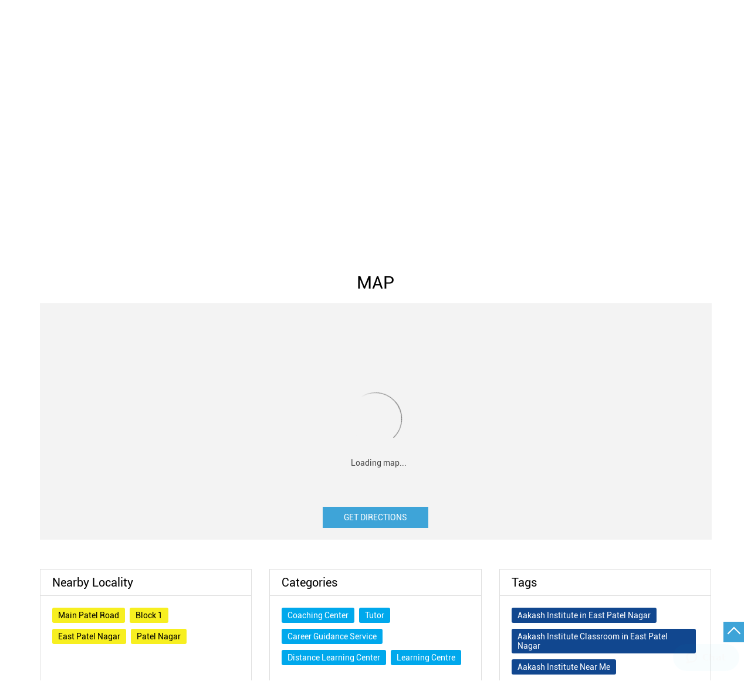

--- FILE ---
content_type: text/html; charset=UTF-8
request_url: https://centers.aakash.ac.in/aakash-institute-medical-iit-jee-foundation-patel-nagar-delhi-central-patel-nagar-coaching-center-east-patel-nagar-new-delhi-99408/Map
body_size: 10173
content:

<!DOCTYPE html><html lang="en"> <head prefix="og: http://ogp.me/ns# fb: http://ogp.me/ns/fb# article: http://ogp.me/ns/article#"> <script> window.SIdataLayer = [{ 'virtualPagePath': '/storemap/aakash-institute-medical-iit-jee-foundation-patel-nagar-delhi-central-patel-nagar-coaching-center-east-patel-nagar-new-delhi-99408/Map' }]; </script> <script> !function(a, b, c, d, e){a[d] = a[d] || [], a[d].push({"gtm.start":(new Date).getTime(), event:"gtm.js"}); var f = b.getElementsByTagName(c)[0], g = b.createElement(c), h = "dataLayer" != d?"&l=" + d:""; g.async = !0, g.src = "https://www.googletagmanager.com/gtm.js?id=" + e + h, f.parentNode.insertBefore(g, f)}(window, document, "script", "SIdataLayer", "GTM-KVHCWXV"); </script> <meta http-equiv="X-UA-Compatible" content="IE=edge" ><meta name="revisit-after" content="1 days" ><meta name="robots" content="index, follow" ><meta name="googlebot" content="index, follow" ><meta name="rating" content="general" ><meta name="resource-type" content="text/html" ><meta name="copyright" content="© Copyright Aakash Education services 2024" ><meta name="distribution" content="Global" ><meta http-equiv="Content-Type" content="text/html; charset=UTF-8" ><link rel="shortcut icon" type="image/png" href="https://cdn4.singleinterface.com/files/outlet/fav_icon/99184/aakash_faviocn_png_png.png" ><link rel="icon" type="image/png" href="https://cdn4.singleinterface.com/files/outlet/fav_icon/99184/aakash_faviocn_png_png.png" ><meta name="Author" content="https://centers.aakash.ac.in/" ><meta name="Created By" content="Aakash Institute" > <meta name="viewport" content="width=device-width, initial-scale=1.0, minimum-scale=1.0, user-scalable=yes"><title>Aakash Institute, Patel Nagar (Delhi), East Patel Nagar | Get accurate driving direction</title><meta name="description" content="Get accurate address, phone no, timings &amp; driving direction of Aakash Institute, Patel Nagar (Delhi), East Patel Nagar, New Delhi. Connect with us at +9188009223xx." ><meta name="keywords" content="Aakash Institute Address, Aakash Institute location, Aakash Institute contact, Aakash Institute phone number, Aakash Institute Direction, Aakash Institute Center, Aakash Institute website,Coaching Center,Tutor,Career Guidance Service,Distance Learning Center,Learning Centre" > <meta name="geo.position" content="28.6444301; 77.1708401" > <meta name="geo.placename" content="Aakash Institute, East Patel Nagar, New Delhi" ><meta property="og:url" content="https://centers.aakash.ac.in/aakash-institute-medical-iit-jee-foundation-patel-nagar-delhi-central-patel-nagar-coaching-center-east-patel-nagar-new-delhi-99408/Map" ><meta property="og:type" content="article" ><meta property="fb:app_id" content="776354105718345" ><meta property="og:title" content="Aakash Institute, Patel Nagar (Delhi), East Patel Nagar | Get accurate driving direction" ><meta property="twitter:title" content="Aakash Institute, Patel Nagar (Delhi), East Patel Nagar | Get accurate driving direction" > <meta property="og:description" content="Get accurate address, phone no, timings &amp; driving direction of Aakash Institute, Patel Nagar (Delhi), East Patel Nagar, New Delhi. Connect with us at +9188009223xx." ><meta name="twitter:description" content="Get accurate address, phone no, timings &amp; driving direction of Aakash Institute, Patel Nagar (Delhi), East Patel Nagar, New Delhi. Connect with us at +9188009223xx."><meta http-equiv="x-dns-prefetch-control" content="on"><link href="https://centers.aakash.ac.in/" rel="dns-prefetch" ><link href="//cdn4.singleinterface.com" rel="dns-prefetch" ><link href="//cdn5.singleinterface.com" rel="dns-prefetch" ><link href="//cdn6.singleinterface.com" rel="dns-prefetch" ><link href="//maxcdn.bootstrapcdn.com" rel="dns-prefetch" ><link href="//www.google-analytics.com" rel="dns-prefetch" ><link href="//www.singleinterface.com" rel="dns-prefetch" ><link href="//graph.facebook.com" rel="dns-prefetch" ><link href="//fbexternal-a.akamaihd.net" rel="dns-prefetch" ><link href="//csi.gstatic.com" rel="dns-prefetch" ><link href="//fonts.googleapis.com" rel="dns-prefetch" ><link href="//maps.googleapis.com" rel="dns-prefetch" ><link href="//maps.gstatic.com" rel="dns-prefetch" ><link href="//centers.aakash.ac.in" rel="dns-prefetch" > <!-- <link rel="alternate" hreflang="" href="" > --> <!-- <link rel="alternate" hreflang="" href="" > --> <link rel="canonical" href="https://centers.aakash.ac.in/aakash-institute-patel-nagar-delhi-delhi-central-patel-nagar-coaching-center-east-patel-nagar-new-delhi-99408/Map" > <style> img{ width: auto; height: auto; }</style> <link rel="stylesheet" href="https://centers.aakash.ac.in/VendorpageTheme/Enterprise/EThemeForMasterPro/css/bootstrap.min.css?v=7.32" > <link rel="stylesheet" href="https://centers.aakash.ac.in/VendorpageTheme/Enterprise/EThemeForMasterPro/css/slick.min.css?v=7.32" media="print" onload="this.media='all'"> <link rel="stylesheet" href="https://centers.aakash.ac.in/VendorpageTheme/Enterprise/EThemeForAakash/css/common.min.css?v=7.32" > <!-- Google Tag Manager --><script>(function(w,d,s,l,i){w[l]=w[l]||[];w[l].push({'gtm.start':
new Date().getTime(),event:'gtm.js'});var f=d.getElementsByTagName(s)[0],
j=d.createElement(s),dl=l!='dataLayer'?'&l='+l:'';j.async=true;j.src=
'https://www.googletagmanager.com/gtm.js?id='+i+dl;f.parentNode.insertBefore(j,f);
})(window,document,'script','dataLayer','GTM-KLVJ55J');</script><!-- End Google Tag Manager --> <link rel="preload" as="image" href="https://dcx0p3on5z8dw.cloudfront.net/Aakash/s3fs-public/2025-12/1291x322_2.webp?aBZUxww2ZQANuBjxAYuzlenYUUIpPuQi"> <link rel="preload" as="image" href="https://dcx0p3on5z8dw.cloudfront.net/Aakash/s3fs-public/2025-12/1291x322%20%282%29.webp?3kUqQQ_AHzFxu9xb3NSZCk4d.hWE4MR3"> <link rel="preload" as="image" href="https://dcx0p3on5z8dw.cloudfront.net/Aakash/s3fs-public/2025-12/1291x322.webp?qythYaLaEYMbyJVU4FB.FmRkdzJkKgJ9"> <link rel="preload" as="image" href="https://dcx0p3on5z8dw.cloudfront.net/Aakash/s3fs-public/2025-06/neet-2025-result-hp_stats-banner-250625_1291X322.webp?DrFjUrdPM1p13GVSpCQSS0ygKEx336hV"> </head> <body class="map ethemeforaakash"> <input type="hidden" name="data[cache_version]" id="id_cache_version"> <nav class="navbar"> <div class="container"> <div class="navbar-header"> <a class="navbar-brand track_logo_event" target="_self" href="https://centers.aakash.ac.in" title="Aakash Institute" data-event-click-text="logo" onclick="clickEventGa('map', 'brand_website', '99408')"> <img src="https://cdn4.singleinterface.com/files/outlet/logo/99184/final_logo_png.png" alt="Aakash Institute, Patel Nagar (Delhi), East Patel Nagar" data-track-event-name="logo" data-track-event-click="Logo click" width=109 height=63 > </a> </div> <div class="mobile-trigger"> <span class="toggle"></span> </div> <div class="navbar-right nav-groups"> <div class="menu-toggle"> <span class="menu-close"></span> </div> <ul class="navber-links"> <li class="nav-item"> <a class=" nav-link" href="https://centers.aakash.ac.in/aakash-institute-patel-nagar-delhi-delhi-central-patel-nagar-coaching-center-east-patel-nagar-new-delhi-99408/Home"> <span>Home</span> </a> </li> <li class="nav-item"> <a class=" nav-link" href="https://centers.aakash.ac.in/aakash-institute-patel-nagar-delhi-delhi-central-patel-nagar-coaching-center-east-patel-nagar-new-delhi-99408/Timeline"> <span>Timeline</span> </a> </li> <li class="nav-item"> <a class="nav-link " href="https://centers.aakash.ac.in/aakash-institute-patel-nagar-delhi-delhi-central-patel-nagar-coaching-center-east-patel-nagar-new-delhi-99408/Photos-Videos"> <span>Gallery</span> </a> </li> <li class="nav-item"> <a class = "nav-link active" href="https://centers.aakash.ac.in/aakash-institute-patel-nagar-delhi-delhi-central-patel-nagar-coaching-center-east-patel-nagar-new-delhi-99408/Map"> <span>Map</span> </a> </li> <li class="nav-item"> <a class="nav-link " href="https://centers.aakash.ac.in/aakash-institute-patel-nagar-delhi-delhi-central-patel-nagar-coaching-center-east-patel-nagar-new-delhi-99408/Contact-Us"> <span>Contact Us</span> </a> </li> </ul> <ul class="nav-right"> <li class="nav-item"> <div class="social-icons"> <a class="sprite-icon social-icon facebook" rel="nofollow noopener noreferrer" href="https://www.facebook.com/107669247511630" title="Follow Aakash Institute on Facebook" target="_blank" onclick="clickEventGa('map', 'facebook_page_national_url', '99408')" data-track-event-click="Footer social link facebook"></a> <a class="sprite-icon social-icon google" rel="nofollow noopener noreferrer" href="https://maps.google.com/maps?cid=2591848359290012166" title="Visit us on Google" target="_blank" onclick="clickEventGa('map', 'google_plus_page_national_url', '99408')" data-track-event-click="Footer social link google"></a> <a class="sprite-icon social-icon twitter" rel="nofollow noopener noreferrer" href="https://twitter.com/AESL_Official" title="Follow Aakash Institute on Twitter" target="_blank" onclick="clickEventGa('map', 'twitter_handle', '99408')" data-track-event-click="Footer social link twitter"></a> <a class="sprite-icon social-icon instagram" rel="nofollow noopener noreferrer" href="https://www.instagram.com/aakasheducation/" title="Follow Aakash Institute on Instagram" target="_blank" onclick="clickEventGa('map', 'instagram', '99408')" data-track-event-click="Footer social link Instagram"></a> <a class="sprite-icon social-icon youtube" rel="nofollow noopener noreferrer" href="https://www.youtube.com/user/AakashEducation" title="Follow Aakash Institute on Youtube" target="_blank" onclick="clickEventGa('map', 'youtube_channel_url', '99408')" data-track-event-click="Footer social link Youtube"></a> <a class="sprite-icon social-icon websiteurl" rel="nofollow noopener noreferrer" href="https://www.aakash.ac.in/?utm_source=educationalorganisation_locator&utm_medium=brand_website" title="Brand Website" target="_blank" onclick="clickEventGa('map', 'brand_website', '99408')" data-track-event-click="Footer menu brand website"></a> </div> </li> <li class="nav-item"> <a class = "nav-link" href="https://centers.aakash.ac.in/?lat=28.6444301&long=77.1708401" title="Nearby Centers" onclick="clickEventGa('map', 'storelocator', '99408')"> <span class="sprite-icon social-icon nearby"></span> <span>Nearby Centers</span></a> </li> </ul> </div> </div></nav> <main> <div class="breadcrumb-wrapper header-breadcrumb"> <div class="container"> <div class="row"> <div class="col-md-12"> <ol id="breadcrumb" class="list-unstyled breadcrumb"> <li class="breadcrumb-item"> <a class="ga-id " href="https://centers.aakash.ac.in/?lat=28.6444301&long=77.1708401" title="Centers near me" data-page-name="map" data-ga-type="storelocator" data-outlet-id="99408" onclick="clickEventGa('map', 'bd_storelocator', '99408')"> Centers near me </a> </li> <li class="breadcrumb-item"> <a data-page-name="map" title="Delhi" data-ga-type="state" data-outlet-id="99408" class="state-link ga-id " onclick="clickEventGa('map', 'bd_state', '99408')" href="https://centers.aakash.ac.in/location/delhi"> Delhi </a> </li> <li class="breadcrumb-item"> <a data-page-name="map" title="New Delhi" data-ga-type="city" data-outlet-id="99408" class="state-link ga-id " onclick="clickEventGa('map', 'bd_city', '99408')" href="https://centers.aakash.ac.in/location/delhi/new-delhi"> New Delhi </a> </li> <li class="breadcrumb-item active" aria-current="page"> <span>East Patel Nagar</span> </li> </ol> </div> </div> </div></div> <div class="container intro-section "> <div class="row gutters-half"> <div class="col-md-4 col-block"> <input type="hidden" id="prv" value="https://centers.aakash.ac.in/VendorpageTheme/Enterprise/EThemeForAakash/images/prevew.png" ><input type="hidden" id="nx" value="https://centers.aakash.ac.in/VendorpageTheme/Enterprise/EThemeForAakash/images/next.png" > <div style="display: none;"> <span>28.6444301</span> <span>77.1708401</span> </div> <div class="intro"> <div class="card"> <h1 class="card-header heading" id="speakableIntro" title="Aakash Institute - East Patel Nagar, New Delhi"> Aakash Institute, Patel Nagar (Delhi) </h1> <div class="card-body" id="speakableIntroContent"> <ul class="list-unstyled info-group"> <li class="info-card info-business"> <span class="info-icon"> <span class="sprite-icon intro-icon icn-business"></span> </span> <div class="info-text"> <span> Delhi (Central) Patel Nagar</span> </div> </li> <li class="info-card info-address"> <span class="info-icon"> <span class="sprite-icon intro-icon icn-address"></span> </span> <div class="info-text"> <span>No 1/8, 3rd Floor</span><br><span><span>East Patel Nagar</span></span><br><span class='merge-in-next'><span>New Delhi</span><span> - </span><span>110008</span></span> </div> </li> <li class="info-card info-landmark"> <span class="info-icon"> <span class="sprite-icon intro-icon icn-landmark"></span> </span> <div class="info-text manage-space"> Opposite Metro Pillar No 177 </div> </li> <li class="info-card call-us"> <span class="info-icon"> <span class="sprite-icon intro-icon icn-phone"></span> </span> <div class="info-text"> <a href="tel:+918800922325" onclick="clickEventGa('map', 'click_to_call', '99408')" data-track-event-section-title="Aakash Institute, Patel Nagar (Delhi)" data-track-event-sub-section-title="NA"> +918800922325 </a> </div> </li> <li class="info-card info-card-timing" id="businesshouers"> <span class="info-icon"> <span class="sprite-icon intro-icon icn-time"></span> </span> <ul class="info-text list-unstyled"> <li class="store-clock "> <span class="time_open">Opens at 10:00 AM</span> </li> </ul> </li> <li class="info-card call-direction"> <a href="tel:+918800922325" class="action-call action-icon" onclick="clickEventGa('map', 'click_to_call', '99408')" data-track-event-click="Call" data-track-event-section-title="Aakash Institute, Patel Nagar (Delhi)" data-track-event-sub-section-title="NA"> <span class="sprite-icon cta-phone"></span> <span>Call</span> </a> <a href="https://maps.google.com/maps?cid=2591848359290012166" target="_blank" rel="noopener noreferrer" class="action-direction action-icon" onclick="clickEventGa('map', 'directions', '99408')" data-track-event-section-title="Aakash Institute, Patel Nagar (Delhi)" data-track-event-sub-section-title="NA" data-adobe-track-event-name="TRACK_EVENT_CTA_INTERACTION" data-track-event-uid="N/A" data-track-event-component="Header" data-track-event-click="Directions" data-track-event-title="N/A"> <span class="sprite-icon cta-direction"></span> <span>Directions</span> </a> </li> </ul> </div> </div> </div> </div> <div class="col-md-8 col-block"> <div class="offer-area"> <div class="cover-banner-section gmc-banner-desktop "> <div class="slider_enterprise_banner_top"> <div> <a onclick="clickEventGa('map', 'cover_photo', '99408')" class="allcategories " href="https://www.aakash.ac.in/foundations-results" target='_blank'> <img fetchpriority="high" loading="eager" decoding="async" src="https://dcx0p3on5z8dw.cloudfront.net/Aakash/s3fs-public/2025-12/1291x322_2.webp?aBZUxww2ZQANuBjxAYuzlenYUUIpPuQi" data-adobe-track-event-name="TRACK_EVENT_BANNER_INTERACTION" data-track-event-component="Banner" data-track-event-uid="N/A" alt="Akash" title="Akash" width=1134 height=419 > </a> </div> <div> <a onclick="clickEventGa('map', 'cover_photo', '99408')" class="allcategories " href="https://invictus.aakash.ac.in/invictus" target='_blank'> <img fetchpriority="high" loading="eager" decoding="async" src="https://dcx0p3on5z8dw.cloudfront.net/Aakash/s3fs-public/2025-12/1291x322%20%282%29.webp?3kUqQQ_AHzFxu9xb3NSZCk4d.hWE4MR3" data-adobe-track-event-name="TRACK_EVENT_BANNER_INTERACTION" data-track-event-component="Banner" data-track-event-uid="N/A" alt="Akash" title="Akash" width=1134 height=419 > </a> </div> <div> <a onclick="clickEventGa('map', 'cover_photo', '99408')" class="allcategories " href="https://www.youtube.com/playlist?list=PLMjNPBJ9iYvxF43j-bjrXeS2bLUP2oWi9" target='_blank'> <img fetchpriority="high" loading="eager" decoding="async" src="https://dcx0p3on5z8dw.cloudfront.net/Aakash/s3fs-public/2025-12/1291x322.webp?qythYaLaEYMbyJVU4FB.FmRkdzJkKgJ9" data-adobe-track-event-name="TRACK_EVENT_BANNER_INTERACTION" data-track-event-component="Banner" data-track-event-uid="N/A" alt="Akash" title="Akash" width=1134 height=419 > </a> </div> <div> <a onclick="clickEventGa('map', 'cover_photo', '99408')" class="allcategories " href="https://anthe.aakash.ac.in/anthe?utm_source=seo_anthe&utm_medium=Website_HomepageBanner&utm_campaign=ANTHE2025" target='_blank'> <img fetchpriority="high" loading="eager" decoding="async" src="https://dcx0p3on5z8dw.cloudfront.net/Aakash/s3fs-public/2025-06/neet-2025-result-hp_stats-banner-250625_1291X322.webp?DrFjUrdPM1p13GVSpCQSS0ygKEx336hV" data-adobe-track-event-name="TRACK_EVENT_BANNER_INTERACTION" data-track-event-component="Banner" data-track-event-uid="N/A" alt="Akash" title="Akash" width=1134 height=419 > </a> </div> </div></div> <!-- responsive banner --> <div class="cover-banner-section gmc-banner-responsive"> <div class="slider_enterprise_banner_top" id="banner_carousel_bs_res"> <div> <a onclick="clickEventGa('map', 'cover_photo', '99408')" class="allcategories " href="https://www.aakash.ac.in/foundations-results" target='_blank'> <img fetchpriority="high" loading="eager" decoding="async" src="https://dcx0p3on5z8dw.cloudfront.net/Aakash/s3fs-public/2025-12/423x273_2.webp?qmTqZ0WpGyuCMhRe5lT4mQM0IEOk9pFS" data-adobe-track-event-name="TRACK_EVENT_BANNER_INTERACTION" data-track-event-component="Banner" data-track-event-uid="N/A" alt="Akash" title="Akash" width=1134 height=419 > </a> </div> <div> <a onclick="clickEventGa('map', 'cover_photo', '99408')" class="allcategories " href="https://invictus.aakash.ac.in/invictus" target='_blank'> <img fetchpriority="high" loading="eager" decoding="async" src="https://dcx0p3on5z8dw.cloudfront.net/Aakash/s3fs-public/2025-12/423x273%20%282%29.webp?zdqzKKpu6uddvnGyEivXBCmsbaI9t8t1" data-adobe-track-event-name="TRACK_EVENT_BANNER_INTERACTION" data-track-event-component="Banner" data-track-event-uid="N/A" alt="Akash" title="Akash" width=1134 height=419 > </a> </div> <div> <a onclick="clickEventGa('map', 'cover_photo', '99408')" class="allcategories " href="https://www.youtube.com/playlist?list=PLMjNPBJ9iYvxF43j-bjrXeS2bLUP2oWi9" target='_blank'> <img fetchpriority="high" loading="eager" decoding="async" src="https://dcx0p3on5z8dw.cloudfront.net/Aakash/s3fs-public/2025-12/423x273.webp?fWe6X7sNreD._b9MZINmEcNVOeMiT0v3" data-adobe-track-event-name="TRACK_EVENT_BANNER_INTERACTION" data-track-event-component="Banner" data-track-event-uid="N/A" alt="Akash" title="Akash" width=1134 height=419 > </a> </div> <div> <a onclick="clickEventGa('map', 'cover_photo', '99408')" class="allcategories " href="https://anthe.aakash.ac.in/anthe?utm_source=seo_anthe&utm_medium=Website_HomepageBanner&utm_campaign=ANTHE2025" target='_blank'> <img fetchpriority="high" loading="eager" decoding="async" src="https://dcx0p3on5z8dw.cloudfront.net/Aakash/s3fs-public/2025-06/neet-2025-result-hp_stats-banner-250625-423x273.webp?iYqs9w9mkkncIgfq.Q4XPeO2YSpbZfjX" data-adobe-track-event-name="TRACK_EVENT_BANNER_INTERACTION" data-track-event-component="Banner" data-track-event-uid="N/A" alt="Akash" title="Akash" width=1134 height=419 > </a> </div> </div> </div> </div> </div> </div> </div> <div id="scrollTill"></div> <section class="section map"> <div class="container"> <div class="row"> <div class="col-md-12 col-lg-12"> <h3 class="section-heading"><span class="line-behind">Map</span></h3> <div class="embedded_map"> <div class="googlemapframe lazy-loader"> <div class="loader-ui" data-text="Loading map..."><div class="loader-ui-el"></div></div> <iframe id="embedGoogleMap" loading="lazy" title="Outlet Location" data-src="https://www.google.co.in/maps/embed/v1/place?q=28.6444301,77.1708401&amp;key=AIzaSyDS-7IeAHJ1vK3Qc1j8EZY9HmhJGcNsovs&region=IN"></iframe> <a class="dirbutton" target="_blank" rel="noopener noreferrer" onclick="clickEventGa('map', 'directions','99408')" data-adobe-track-event-name="TRACK_EVENT_CTA_INTERACTION" data-track-event-uid="N/A" data-track-event-component="Map" data-track-event-click="Get Directions" data-track-event-title="N/A" href="https://maps.google.com/maps?cid=2591848359290012166"> Get Directions </a> </div> </div> </div> </div> <div class="row"> <div class="col-sm-12"> <div class="microsite-map-page route-nav"> <div class="mapsec" style="display: none;"> <div class="address-information-text"> <div class="heading"> <p class="source-address"></p> </div> <div class="heading01 route-distance-duration"> <p>Total distance - Total duration</p> </div> </div> <div class="route-instructions"></div> <div class="address-information-text address-information-text-bottom"> <div class="heading001"> <p class="destination-address">No 1/8, 3rd Floor, Opposite Metro Pillar No 177, East Patel Nagar, New Delhi, Delhi - 110008</p> </div> </div> </div> </div> </div> </div> </div></section><section class="section locality-categ-tag"> <div class="container"> <div class="row"> <div class="col-md-12 col-lg-4"> <div class="card nearby-locality"> <div class="card-header"> <h3 class="sub-heading"> <span class="sprite-icon service-icon icn-nearby"></span> <span class="title">Nearby Locality</span> </h3> </div> <div class="card-body custom-tags"> <span class="badge badge-pill badge-light"> <a href="https://centers.aakash.ac.in/?search=Main+Patel+Road%2C+New+Delhi%2C+110008" onclick="clickEventGa('map', 'nearby_locality', '99408')">Main Patel Road</a> </span> <span class="badge badge-pill badge-light"> <a href="https://centers.aakash.ac.in/?search=Block+1%2C+New+Delhi%2C+110008" onclick="clickEventGa('map', 'nearby_locality', '99408')">Block 1</a> </span> <span class="badge badge-pill badge-light"> <a href="https://centers.aakash.ac.in/?search=East+Patel+Nagar%2C+New+Delhi%2C+110008" onclick="clickEventGa('map', 'nearby_locality', '99408')">East Patel Nagar</a> </span> <span class="badge badge-pill badge-light"> <a href="https://centers.aakash.ac.in/?search=Patel+Nagar%2C+New+Delhi%2C+110008" onclick="clickEventGa('map', 'nearby_locality', '99408')">Patel Nagar</a> </span> </div> </div> </div> <div class="col-md-12 col-lg-4"> <div class="card category"> <div class="card-header"> <h3 class="sub-heading" id="speakableCategories"> <span class="sprite-icon service-icon icn-categories"></span> <span class="title"> Categories</span> </h3> </div> <div class="card-body" id="speakableCategoriesContent"> <span class="badge badge-pill badge-light">Coaching Center</span> <span class="badge badge-pill badge-light">Tutor</span> <span class="badge badge-pill badge-light">Career Guidance Service</span> <span class="badge badge-pill badge-light">Distance Learning Center</span> <span class="badge badge-pill badge-light">Learning Centre</span> </div> </div> </div> <div class="col-md-12 col-lg-4"> <div class="card tag"> <div class="card-header"> <h3 class="sub-heading" id="speakableTags"> <span class="sprite-icon service-icon icn-tags"></span> <span class="title">Tags</span> </h3> </div> <div class="card-body" id="speakableTagsContent"> <span class="badge badge-pill badge-light">Aakash Institute in East Patel Nagar</span> <span class="badge badge-pill badge-light">Aakash Institute Classroom in East Patel Nagar</span> <span class="badge badge-pill badge-light">Aakash Institute Near Me</span> <span class="badge badge-pill badge-light">Aakash NEET Coaching in East Patel Nagar</span> <span class="badge badge-pill badge-light">Aakash IIT JEE Coaching in East Patel Nagar</span> <span class="badge badge-pill badge-light">Aakash Institute Fees</span> <span class="badge badge-pill badge-light">Best NEET Coaching in East Patel Nagar</span> <span class="badge badge-pill badge-light">Best NEET Coaching Institute in East Patel Nagar</span> <span class="badge badge-pill badge-light">Best IIT Coaching in East Patel Nagar</span> <span class="badge badge-pill badge-light">Best NEET Classes Near Me</span> <span class="badge badge-pill badge-light">Best JEE Classes Near Me</span> <span class="badge badge-pill badge-light">Best IIT JEE Coaching in East Patel Nagar</span> <span class="badge badge-pill badge-light">Best JEE Coaching in East Patel Nagar</span> <span class="badge badge-pill badge-light">Best Engineering Coaching in East Patel Nagar</span> <span class="badge badge-pill badge-light">Best Medical Coaching in East Patel Nagar</span> <span class="badge badge-pill badge-light">Best Medical Coaching Institute in East Patel Nagar</span> <span class="badge badge-pill badge-light">Best IIT JEE Coaching Institute in East Patel Nagar</span> <span class="badge badge-pill badge-light">Best Coaching Centre Near Me</span> <span class="badge badge-pill badge-light">Best Coaching for Class 8 Near Me</span> <span class="badge badge-pill badge-light">Best Coaching for Class 9 Near Me</span> <span class="badge badge-pill badge-light">Best Coaching for Class 10 Near Me</span> <span class="badge badge-pill badge-light">Best Coaching for Class 11 Near Me</span> <span class="badge badge-pill badge-light">Best Coaching for Class 12 Near Me</span> <span class="badge badge-pill badge-light">Best Olympiad Coaching Near Me</span> <span class="badge badge-pill badge-light">Best Olympiad Classes Near Me</span> </div> </div> </div> </div> </div></section> <section class="section nearby-outlets-section"> <div class="container"> <div class="row"> <div class="col-sm-12"> <h2 class="section-heading" id="speakableNearbyOutlets"><span class="line-behind">Nearby Aakash Institute Centers</span></h2> <div class="custome-slick-arrow"> <span class="sprite-icon arrow-prev arrow-prev-nearbyOutlets"></span> <span class="sprite-icon arrow-next arrow-next-nearbyOutlets"></span> </div> <div class="list-unstyled slick-container nearby-outlets js-nearby-outlets dyn-rating" id="speakableNearbyOutletsContent"> <div class="slide-item"> <div class="card"> <div class="card-container"> <div class="card-body"> <h4 class="card-title"> <a href="https://centers.aakash.ac.in/aakash-institute-medical-iit-jee-foundation-punjabi-bagh-west-coaching-center-punjabi-bagh-west-new-delhi-118849/Home" onclick="clickEventGa(&#039;map&#039;, &#039;near_by_outlets&#039;, &#039;118849&#039;)" data-track-event-business-name="Aakash Institute Medical, IIT-JEE, Foundation, Punjabi Bagh West" data-track-event-business-alternate-name="" data-track-event-click="Aakash Institute Medical, IIT-JEE, Foundation, Punjabi Bagh West" data-track-event-state="Delhi" data-track-event-city="New Delhi" data-track-event-eacsi="NA">Aakash Institute Medical, IIT-JEE, Foundation, Punjabi Bagh West</a> </h4> <ul class="list-inline rating"> <li><span class="rating-star rating_full"></span></li><li><span class="rating-star rating_full"></span></li><li><span class="rating-star rating_full"></span></li><li><span class="rating-star rating_full"></span></li><li><span class="rating-star rating_empty"></span></li> </ul> <p class="card-text">Punjabi Bagh West</p> <p class="card-text">New Delhi - 110026</p> </div> </div> </div> </div> <div class="slide-item"> <div class="card"> <div class="card-container"> <div class="card-body"> <h4 class="card-title"> <a href="https://centers.aakash.ac.in/aakash-institute-engineering-iit-jee-foundation-pitampura-coaching-center-kohat-enclave-new-delhi-121339/Home" onclick="clickEventGa(&#039;map&#039;, &#039;near_by_outlets&#039;, &#039;121339&#039;)" data-track-event-business-name="Aakash Institute Engineering, IIT-JEE, Foundation, Pitampura" data-track-event-business-alternate-name="" data-track-event-click="Aakash Institute Engineering, IIT-JEE, Foundation, Pitampura" data-track-event-state="Delhi" data-track-event-city="New Delhi" data-track-event-eacsi="NA">Aakash Institute Engineering, IIT-JEE, Foundation, Pitampura</a> </h4> <ul class="list-inline rating"> <li><span class="rating-star rating_full"></span></li><li><span class="rating-star rating_full"></span></li><li><span class="rating-star rating_full"></span></li><li><span class="rating-star rating_half"></span></li><li><span class="rating-star rating_empty"></span></li> </ul> <p class="card-text">Kohat Enclave</p> <p class="card-text">New Delhi - 110034</p> </div> </div> </div> </div> <div class="slide-item"> <div class="card"> <div class="card-container"> <div class="card-body"> <h4 class="card-title"> <a href="https://centers.aakash.ac.in/aakash-institute-pitampura-coaching-center-pitampura-new-delhi-99428/Home" onclick="clickEventGa(&#039;map&#039;, &#039;near_by_outlets&#039;, &#039;99428&#039;)" data-track-event-business-name="Aakash Institute , Pitampura" data-track-event-business-alternate-name="" data-track-event-click="Aakash Institute , Pitampura" data-track-event-state="Delhi" data-track-event-city="New Delhi" data-track-event-eacsi="NA">Aakash Institute , Pitampura</a> </h4> <ul class="list-inline rating"> <li><span class="rating-star rating_full"></span></li><li><span class="rating-star rating_full"></span></li><li><span class="rating-star rating_full"></span></li><li><span class="rating-star rating_half"></span></li><li><span class="rating-star rating_empty"></span></li> </ul> <p class="card-text">Pitampura</p> <p class="card-text">New Delhi - 110034</p> </div> </div> </div> </div> <div class="slide-item"> <div class="card"> <div class="card-container"> <div class="card-body"> <h4 class="card-title"> <a href="https://centers.aakash.ac.in/aakash-institute-model-town-coaching-center-model-town-new-delhi-99244/Home" onclick="clickEventGa(&#039;map&#039;, &#039;near_by_outlets&#039;, &#039;99244&#039;)" data-track-event-business-name="Aakash Institute , Model Town" data-track-event-business-alternate-name="" data-track-event-click="Aakash Institute , Model Town" data-track-event-state="Delhi" data-track-event-city="New Delhi" data-track-event-eacsi="NA">Aakash Institute , Model Town</a> </h4> <ul class="list-inline rating"> <li><span class="rating-star rating_full"></span></li><li><span class="rating-star rating_full"></span></li><li><span class="rating-star rating_full"></span></li><li><span class="rating-star rating_full"></span></li><li><span class="rating-star rating_empty"></span></li> </ul> <p class="card-text">Model Town</p> <p class="card-text">New Delhi - 110009</p> </div> </div> </div> </div> <div class="slide-item"> <div class="card"> <div class="card-container"> <div class="card-body"> <h4 class="card-title"> <a href="https://centers.aakash.ac.in/aakash-institute-south-extension-foundation-wing-coaching-center-south-extension-new-delhi-99453/Home" onclick="clickEventGa(&#039;map&#039;, &#039;near_by_outlets&#039;, &#039;99453&#039;)" data-track-event-business-name="Aakash Institute, South Extension Foundation Wing" data-track-event-business-alternate-name="" data-track-event-click="Aakash Institute, South Extension Foundation Wing" data-track-event-state="Delhi" data-track-event-city="New Delhi" data-track-event-eacsi="NA">Aakash Institute, South Extension Foundation Wing</a> </h4> <ul class="list-inline rating"> <li><span class="rating-star rating_full"></span></li><li><span class="rating-star rating_full"></span></li><li><span class="rating-star rating_full"></span></li><li><span class="rating-star rating_full"></span></li><li><span class="rating-star rating_empty"></span></li> </ul> <p class="card-text">South Extension</p> <p class="card-text">New Delhi - 110049</p> </div> </div> </div> </div> <div class="slide-item"> <div class="card"> <div class="card-container"> <div class="card-body"> <h4 class="card-title"> <a href="https://centers.aakash.ac.in/aakash-institute-rohini-coaching-center-rohini-sector-10-new-delhi-186426/Home" onclick="clickEventGa(&#039;map&#039;, &#039;near_by_outlets&#039;, &#039;186426&#039;)" data-track-event-business-name="Aakash Institute, Rohini" data-track-event-business-alternate-name="" data-track-event-click="Aakash Institute, Rohini" data-track-event-state="Delhi" data-track-event-city="New Delhi" data-track-event-eacsi="NA">Aakash Institute, Rohini</a> </h4> <ul class="list-inline rating"> <li><span class="rating-star rating_full"></span></li><li><span class="rating-star rating_full"></span></li><li><span class="rating-star rating_full"></span></li><li><span class="rating-star rating_half"></span></li><li><span class="rating-star rating_empty"></span></li> </ul> <p class="card-text">Rohini, Sector 10</p> <p class="card-text">New Delhi - 110085</p> </div> </div> </div> </div> <div class="slide-item"> <div class="card"> <div class="card-container"> <div class="card-body"> <h4 class="card-title"> <a href="https://centers.aakash.ac.in/aakash-institute-south-extension-medical-wing-coaching-center-south-extension-part-1-new-delhi-105272/Home" onclick="clickEventGa(&#039;map&#039;, &#039;near_by_outlets&#039;, &#039;105272&#039;)" data-track-event-business-name="Aakash Institute, South Extension Medical Wing" data-track-event-business-alternate-name="" data-track-event-click="Aakash Institute, South Extension Medical Wing" data-track-event-state="Delhi" data-track-event-city="New Delhi" data-track-event-eacsi="NA">Aakash Institute, South Extension Medical Wing</a> </h4> <ul class="list-inline rating"> <li><span class="rating-star rating_full"></span></li><li><span class="rating-star rating_full"></span></li><li><span class="rating-star rating_full"></span></li><li><span class="rating-star rating_full"></span></li><li><span class="rating-star rating_empty"></span></li> </ul> <p class="card-text">South Extension Part 1</p> <p class="card-text">New Delhi - 110049</p> </div> </div> </div> </div> <div class="slide-item"> <div class="card"> <div class="card-container"> <div class="card-body"> <h4 class="card-title"> <a href="https://centers.aakash.ac.in/aakash-institute-south-extension-engineering-wing-coaching-center-south-extension-new-delhi-107080/Home" onclick="clickEventGa(&#039;map&#039;, &#039;near_by_outlets&#039;, &#039;107080&#039;)" data-track-event-business-name="Aakash Institute South Extension Engineering Wing" data-track-event-business-alternate-name="" data-track-event-click="Aakash Institute South Extension Engineering Wing" data-track-event-state="Delhi" data-track-event-city="New Delhi" data-track-event-eacsi="NA">Aakash Institute South Extension Engineering Wing</a> </h4> <ul class="list-inline rating"> <li><span class="rating-star rating_full"></span></li><li><span class="rating-star rating_full"></span></li><li><span class="rating-star rating_full"></span></li><li><span class="rating-star rating_half"></span></li><li><span class="rating-star rating_empty"></span></li> </ul> <p class="card-text">South Extension</p> <p class="card-text">New Delhi - 110049</p> </div> </div> </div> </div> </div> </div> </div> </div> </section> </main> <footer> <div class="footer-links-wr"> <div class="container"> <div class="row"> <div class="col-md-12"> <h3 class="section-heading"> <span class="line-behind">Quick Links</span> </h3> </div> </div> <div class="row"> <div class="col-md-12 footer-link-list"> <div class="left-container"> <div class="quick-actions-list-container"> <ul class="quick-actions-list"> <li> <a href="https://www.aakash.ac.in/?utm_source=website&utm_medium=external_link" onclick="clickEventGa('map', 'external_link', '99408')" target="_blank"> Aakash Institute </a> </li> <li> <a href="https://www.aakash.ac.in/blog/?utm_source=website&utm_medium=external_link" onclick="clickEventGa('map', 'external_link', '99408')" target="_blank"> Aakash Blogs </a> </li> <li> <a href="https://aakashdigital.com/?utm_source=website&utm_medium=external_link" onclick="clickEventGa('map', 'external_link', '99408')" target="_blank"> Aakash Digital </a> </li> <li> <a href="https://www.aakash.ac.in/html-sitemap?utm_source=website&utm_medium=external_link" onclick="clickEventGa('map', 'external_link', '99408')" target="_blank"> Our Centres </a> </li> <li> <a href="https://www.aakash.ac.in/jee-main-exam?utm_source=website&utm_medium=external_link" onclick="clickEventGa('map', 'external_link', '99408')" target="_blank"> Jee Main Exam </a> </li> <li> <a href="https://www.aakash.ac.in/jee-main-mock-test?utm_source=website&utm_medium=external_link" onclick="clickEventGa('map', 'external_link', '99408')" target="_blank"> Jee Main Mock Test </a> </li> <li> <a href="https://www.aakash.ac.in/jee-main-answers-key-solutions?utm_source=website&utm_medium=external_link" onclick="clickEventGa('map', 'external_link', '99408')" target="_blank"> Jee Main Answer Key </a> </li> <li> <a href="https://www.aakash.ac.in/jee-main-previous-year-question-papers?utm_source=website&utm_medium=external_link" onclick="clickEventGa('map', 'external_link', '99408')" target="_blank"> Jee Main Previous Year Question Papers </a> </li> <li> <a href="https://www.aakash.ac.in/jee-main-important-dates?utm_source=website&utm_medium=external_link" onclick="clickEventGa('map', 'external_link', '99408')" target="_blank"> Jee Main Important Dates </a> </li> <li> <a href="https://www.aakash.ac.in/jee-main-exam-result?utm_source=website&utm_medium=external_link" onclick="clickEventGa('map', 'external_link', '99408')" target="_blank"> Jee Main Result </a> </li> <li> <a href="https://www.aakash.ac.in/jee-main-syllabus?utm_source=website&utm_medium=external_link" onclick="clickEventGa('map', 'external_link', '99408')" target="_blank"> Jee Main Syllabus </a> </li> <li> <a href="https://www.aakash.ac.in/jee-main-admit-card?utm_source=website&utm_medium=external_link" onclick="clickEventGa('map', 'external_link', '99408')" target="_blank"> Jee Main Admit Card </a> </li> </ul> </div> <div class="quick-actions-list-container"> <ul class="quick-actions-list"> <li> <a href="https://www.aakash.ac.in/jee-main-application-form?utm_source=website&utm_medium=external_link" onclick="clickEventGa('map', 'external_link', '99408')" target="_blank"> Jee Main Application Form </a> </li> <li> <a href="https://www.aakash.ac.in/jee-mains-advanced-college-predictor?utm_source=website&utm_medium=external_link" onclick="clickEventGa('map', 'external_link', '99408')" target="_blank"> Jee Main College Predictor </a> </li> <li> <a href="https://www.aakash.ac.in/jee-mains-advanced-rank-predictor?utm_source=website&utm_medium=external_link" onclick="clickEventGa('map', 'external_link', '99408')" target="_blank"> Jee Main Rank Predictor </a> </li> <li> <a href="https://www.aakash.ac.in/jee-advanced-exam?utm_source=website&utm_medium=external_link" onclick="clickEventGa('map', 'external_link', '99408')" target="_blank"> Jee Advanced Exam </a> </li> <li> <a href="https://www.aakash.ac.in/jee-advanced-admit-card?utm_source=website&utm_medium=external_link" onclick="clickEventGa('map', 'external_link', '99408')" target="_blank"> Jee Advanced Admit Card </a> </li> <li> <a href="https://www.aakash.ac.in/jee-advanced-mock-tests?utm_source=website&utm_medium=external_link" onclick="clickEventGa('map', 'external_link', '99408')" target="_blank"> Jee Advanced Mock Test </a> </li> <li> <a href="https://www.aakash.ac.in/jee-advanced-syllabus?utm_source=website&utm_medium=external_link" onclick="clickEventGa('map', 'external_link', '99408')" target="_blank"> Jee Advanced Syllabus </a> </li> <li> <a href="https://www.aakash.ac.in/jee-advanced-answer-key-solutions?utm_source=website&utm_medium=external_link" onclick="clickEventGa('map', 'external_link', '99408')" target="_blank"> Jee Advanced Answer Key </a> </li> <li> <a href="https://www.aakash.ac.in/jee-advanced-previous-year-question-papers?utm_source=website&utm_medium=external_link" onclick="clickEventGa('map', 'external_link', '99408')" target="_blank"> Jee Advanced Previous Year Question Papers </a> </li> <li> <a href="https://www.aakash.ac.in/jee-advanced-exam-result?utm_source=website&utm_medium=external_link" onclick="clickEventGa('map', 'external_link', '99408')" target="_blank"> Jee Advanced Exam Dates </a> </li> <li> <a href="https://www.aakash.ac.in/jee-advanced-eligibility-criteria?utm_source=website&utm_medium=external_link" onclick="clickEventGa('map', 'external_link', '99408')" target="_blank"> Jee Advanced eligibility Criteria </a> </li> <li> <a href="https://www.aakash.ac.in/jee-advanced-application-form?utm_source=website&utm_medium=external_link" onclick="clickEventGa('map', 'external_link', '99408')" target="_blank"> Jee Advanced Application Form </a> </li> </ul> </div> <div class="quick-actions-list-container"> <ul class="quick-actions-list"> <li> <a href="https://www.aakash.ac.in/neet-exam?utm_source=website&utm_medium=external_link" onclick="clickEventGa('map', 'external_link', '99408')" target="_blank"> Neet Exams </a> </li> <li> <a href="https://www.aakash.ac.in/neet-mock-test-pdf-download?utm_source=website&utm_medium=external_link" onclick="clickEventGa('map', 'external_link', '99408')" target="_blank"> Neet Mock Test </a> </li> <li> <a href="https://www.aakash.ac.in/neet-answer-solution?utm_source=website&utm_medium=external_link" onclick="clickEventGa('map', 'external_link', '99408')" target="_blank"> Neet Answer Key </a> </li> <li> <a href="https://www.aakash.ac.in/neet-rank-college-predictor?utm_source=website&utm_medium=external_link" onclick="clickEventGa('map', 'external_link', '99408')" target="_blank"> Neet Rank Predictor </a> </li> <li> <a href="https://www.aakash.ac.in/neet-result?utm_source=website&utm_medium=external_link" onclick="clickEventGa('map', 'external_link', '99408')" target="_blank"> Neet Result </a> </li> <li> <a href="https://www.aakash.ac.in/neet-cut-off?utm_source=website&utm_medium=external_link" onclick="clickEventGa('map', 'external_link', '99408')" target="_blank"> Neet Cut Off </a> </li> <li> <a href="https://www.aakash.ac.in/neet-admit-card?utm_source=website&utm_medium=external_link" onclick="clickEventGa('map', 'external_link', '99408')" target="_blank"> Neet Admit Card </a> </li> <li> <a href="https://www.aakash.ac.in/neet-previous-year-question-papers?utm_source=website&utm_medium=external_link" onclick="clickEventGa('map', 'external_link', '99408')" target="_blank"> Neet Previous Year Question Paper </a> </li> <li> <a href="https://www.aakash.ac.in/neet-syllabus?utm_source=website&utm_medium=external_link" onclick="clickEventGa('map', 'external_link', '99408')" target="_blank"> Neet Syllabus </a> </li> <li> <a href="https://www.aakash.ac.in/neet-counselling?utm_source=website&utm_medium=external_link" onclick="clickEventGa('map', 'external_link', '99408')" target="_blank"> Neet Counselling </a> </li> </ul> </div> </div> </div> </div> </div> </div> <div class="brand-footer"> <div class="container"> <div class="row"> <div class="col-md-12 col-lg-6"> <h2 class="copyright"><span>Aakash Education services 2024</span></h2> </div> </div> </div> </div> </footer> <div class="scrollTop"> <span id="scroll" title="Scroll to Top" class="top-to-bck-store"> <span></span> </span></div> <div class="chatwithcharmenu"> <div class="chatwithus ext-link"> </div> </div> <input id="jsMsgUnableToFindDirection" type="hidden" value="Either the entered address is not valid or google is unable to find this location." ><input id="jsMsgUnableToFindRouteForDirection" type="hidden" value="We cannot show map results for this query. Either it is not a valid place or it may be possible that you cannot reach this outlet by road from the specified location. Please change your query and try again." ><input id="jsWalkingIcon" type="hidden" value="https://centers.aakash.ac.in/VendorpageTheme/Enterprise/EThemeForAakash/images/walking-icon.png" ><input id="jsCurrentPageControllerAction" type="hidden" value="js/enterprises-map" ><input id="jsSiteRedirectFlag" type="hidden" value="1" ><input id="jsLiveWebsiteUrl" type="hidden" value="https://centers.aakash.ac.in/" ><input id="jsSiWebsiteUrl" type="hidden" value="https://centers.aakash.ac.in/" ><input id="jsMasterOutletId" type="hidden" value="99184" ><input id="jsProductId" type="hidden" value="" ><input id="jsCategoryId" type="hidden" value="" ><input id="jsOfferId" type="hidden" value="" ><input id="jsPageName" type="hidden" value="map" ><input id="jsPageNameMd5" type="hidden" value="1d78dc8ed51214e518b5114fe24490ae" ><input id="jsGeoServiceProvider" type="hidden" value="" > <input id="jsTrackingPageUrl" type="hidden" value="https://centers.aakash.ac.in/sendTrackingInfo.php" ><input id="jsMsgGeolocationNotSupported" type="hidden" value="Geolocation is not supported by this browser." ><input id="jsWebsiteHostedOnClientSide" type="hidden" value="0" ><input id="jsSearchType" type="hidden" value="advance" ><input id="jsMapServiceProvider" type="hidden" value="locationiq" ><input id="jsThemeDir" type="hidden" value="ethemeforaakash" ><input id="jsIdeaAppSucessfulMsg" type="hidden" value="SMS sent." ><input id="jsBannerAndOfferAvailableStatus" type="hidden" value="" ><input id="jsGoogleMapApiKey" type="hidden" value="pk.77133daa29540cb6fefde4c2e748117b" ><input id="jsMapMyIndiaApiKey" type="hidden" value="pk.77133daa29540cb6fefde4c2e748117b" ><input id="jsLocalityEnablePlaceHolder" type="hidden" value="e.g. Connaught Place" ><input id="jsLocalityEnableTitle" type="hidden" value="Please enter locality e.g. Connaught Place" ><input id="jsLocalityDisablePlaceHolder" type="hidden" value="Please select city first" ><input id="jsRadiusEnableStatus" type="hidden" value="Please select radius" ><input id="jsRadiusDisableStatus" type="hidden" value="Please enter locality first" ><input id="jsCityDisableStatus" type="hidden" value="Please select state first" ><input id="jsStateEnableStatus" type="hidden" value="All" ><input id="jsStateEnableTitleStatus" type="hidden" value="Please select state" ><input id="jsIsResponsive" type="hidden" value="0" ><input id="jsCityEableStatus" type="hidden" value="Please select city" ><input id="jsStateDisableStatus" type="hidden" value="Please remove search nearby text first" ><input id="jsBannersCount" type="hidden" value="0" ><input id="jsOfferCount" type="hidden" value="0" ><input id="jsContactUsPageDoWeNeedToResetCaptcha" type="hidden" value="" ><input id="jsSearchSelectedState" type="hidden" value="" ><input id="jsSearchSelectedCity" type="hidden" value="" ><input id="jsSearchSelectedLocality" type="hidden" value="" ><input id="jsCurrentThemeMasterOutletid" type="hidden" value="99184" > <input id="storeName" type="hidden" value="Aakash Institute, Patel Nagar (Delhi)" > <input id="location" type="hidden" value="No 1/8, 3rd Floor,,East Patel Nagar,Opposite Metro Pillar No 177,New Delhi,Delhi,110008" > <input id="jsOutletId" type="hidden" value="99408" > <input id="jsMapPageUrl" type="hidden" value="https://centers.aakash.ac.in/aakash-institute-patel-nagar-delhi-delhi-central-patel-nagar-coaching-center-east-patel-nagar-new-delhi-99408/Map" > <input id="jsOutletLatitude" type="hidden" value="28.6444301" > <input id="jsOutletLongitude" type="hidden" value="77.1708401" > <input id="jsGoogleMapPositionIconUrl" type="hidden" value="https://centers.aakash.ac.in/VendorpageTheme/Enterprise/EThemeForAakash/images/map-icon.png" > <input id="jsMapMarkerTitle" type="hidden" value="Aakash Institute, Patel Nagar (Delhi), East Patel Nagar, New Delhi" > <input id="jsLocationInterestStatus" type="hidden" value="" ><input id="jsLoadRecaptcha" type="hidden" value=""> <input id="jsMapInfoWindowContentJsonEncoded" type="hidden" value="&lt;div class=&quot;info-window-popup&quot;&gt; &lt;div class=&quot;info-window-header&quot;&gt; &lt;span class=&quot;logo-icon-store&quot;&gt;&lt;/span&gt; &lt;span&gt;Aakash Institute, Patel Nagar (Delhi)&lt;/span&gt; &lt;/div&gt; &lt;div class=&quot;info-window-content&quot;&gt;
&lt;div class=&quot;info-window-item&quot;&gt;No 1/8, 3rd Floor &lt;/div&gt;
&lt;div class=&quot;info-window-item&quot;&gt;East Patel Nagar &lt;/div&gt;
&lt;div class=&quot;info-window-item&quot;&gt;New Delhi - 110008 &lt;/div&gt;
&lt;div class=&quot;info-window-item&quot;&gt;Opposite Metro Pillar No 177 &lt;/div&gt; &lt;div class=&quot;info-window-item&quot;&gt; +918800922325 &lt;/div&gt; &lt;div class=&quot;info-window-item timeShow&quot;&gt; Opens at 10:00 AM &lt;/div&gt; &lt;div class=&quot;info-window-item&quot;&gt; &lt;/div&gt; &lt;div class=&quot;outlet-actions&quot;&gt; &lt;a class=&quot;btn btn-website&quot; href=&quot;https://centers.aakash.ac.in/aakash-institute-patel-nagar-delhi-delhi-central-patel-nagar-coaching-center-east-patel-nagar-new-delhi-99408/Home&quot; onclick=&quot;clickEventGa(&amp;#039;map&amp;#039;, &amp;#039;website_url&amp;#039;, &amp;#039;99408&amp;#039;)&quot; data-track-event-click=&quot;Website&quot; data-track-event-business-name=&quot;Aakash Institute, Patel Nagar (Delhi)&quot; data-track-event-business-alternate-name=&quot;Delhi (Central) Patel Nagar&quot; data-track-event-state=&quot;Delhi&quot; data-track-event-city=&quot;New Delhi&quot;&gt; &lt;span class=&quot;sprite-icon outlet-cta icn-website&quot;&gt;&lt;/span&gt; &lt;span&gt;More Details&lt;/span&gt; &lt;/a&gt; &lt;/div&gt; &lt;/div&gt;
&lt;/div&gt;
" ><input id="jsCanDisplayInfoWindowOnMicrositePages" type="hidden" value="true" ><input id="jsOffersCarsoule" type="hidden" value='4' ><input id="can_skip_sms" type="hidden" value='0' ><input id="gtm_layer_data" type="hidden" value='' ><input id="qrRedirectPageUrl" type="hidden" value="https://centers.aakash.ac.in/aakash-institute-patel-nagar-delhi-delhi-central-patel-nagar-coaching-center-east-patel-nagar-new-delhi-99408/scan-for-actions?utm_source=branch_locator&utm_medium=qr_scan" ><input id="is_cookie_accepted" type="hidden" value='' ><input id="jsActualClientStoreId" type="hidden" value='CD142' ><input id="jsEnableLocationVicinity" type="hidden" value='' ><!-- <input id="jsUrlAlias" type="hidden" value='aakash-institute-patel-nagar-delhi-delhi-central-patel-nagar-coaching-center-east-patel-nagar-new-delhi-99408' > --> <input id="jsUrlAlias" type="hidden" value='aakash-institute-patel-nagar-delhi-delhi-central-patel-nagar-coaching-center-east-patel-nagar-new-delhi-99408' > <input id="jsTrackingSaveDb" type="hidden" value='1' > <input id="jsCountryCode" type="hidden" value="IN" ><input id="jsStateId" type="hidden" value="1" ><input id="jsCityId" type="hidden" value="3" ><input id="jsEnterpriseClientStoreId" type="hidden" value="10103" ><input id="jsCoverPhotoBannerLimit" type="hidden" value="4" ><input id="jsIsCurrentWebsiteResponsive" type="hidden" value="0" ><script src="https://centers.aakash.ac.in/VendorpageTheme/Enterprise/EThemeForMasterPro/js/jquery-3.5.1.min.js?v=2.69"></script><script src="https://centers.aakash.ac.in/VendorpageTheme/Enterprise/EThemeForMasterPro/js/slick.min.js?v=2.69"></script><script src="https://centers.aakash.ac.in/VendorpageTheme/Enterprise/EThemeForMasterPro/js/lazy.min.js?v=2.69"></script><!--[if lt IE 9]> <meta http-equiv="X-UA-Compatible" content="IE=edge"> <script src="https://oss.maxcdn.com/html5shiv/3.7.2/html5shiv.min.js"></script> <script src="https://oss.maxcdn.com/respond/1.4.2/respond.min.js"></script><![endif]--><script defer src="https://centers.aakash.ac.in/VendorpageTheme/Enterprise/EThemeForAakash/js/enterprises-common.min.js?v=2.69"></script><script defer src="https://centers.aakash.ac.in/VendorpageTheme/Enterprise/EThemeForMasterPro/js/common.min.js?v=2.69"></script> <script defer src="https://centers.aakash.ac.in/VendorpageTheme/Enterprise/EThemeForMasterPro/js/enterprises-map.min.js?v=2.69"></script> <script defer src="https://centers.aakash.ac.in/VendorpageTheme/Enterprise/EThemeForMasterPro/js/enterprises-business_hours.min.js?v=2.69"></script> <script defer src="https://centers.aakash.ac.in/VendorpageTheme/Enterprise/EThemeForMasterPro/js/custom_page.min.js?v=2.69"></script> <script defer src="https://centers.aakash.ac.in/VendorpageTheme/Enterprise/EThemeForMasterPro/js/enterprises-gtm_datalayer.min.js?v=2.69"></script> <script defer src="https://centers.aakash.ac.in/VendorpageTheme/Enterprise/EThemeForMaster/js/enterprises-capture-tracking.min.js?v=2.69"></script> <script type="application/ld+json">[{"@type":"BreadcrumbList","itemListElement":[{"@type":"ListItem","position":1,"item":{"@id":"https:\/\/centers.aakash.ac.in","name":"Home"}},{"@type":"ListItem","position":2,"item":{"@id":"https:\/\/centers.aakash.ac.in\/Delhi","name":"Delhi"}},{"@type":"ListItem","position":3,"item":{"@id":"https:\/\/centers.aakash.ac.in\/Delhi-New%20Delhi","name":"New Delhi"}},{"@type":"ListItem","position":4,"item":{"@id":"https:\/\/centers.aakash.ac.in\/Delhi-New%20Delhi-East%20Patel%20Nagar","name":"East Patel Nagar"}},{"@type":"ListItem","position":5,"item":{"@id":"https:\/\/centers.aakash.ac.in\/aakash-institute-patel-nagar-delhi-delhi-central-patel-nagar-coaching-center-east-patel-nagar-new-delhi-99408\/Home","name":"Aakash Institute, Patel Nagar (Delhi)"}},{"@type":"ListItem","position":6,"item":{"@id":"https:\/\/centers.aakash.ac.in\/aakash-institute-patel-nagar-delhi-delhi-central-patel-nagar-coaching-center-east-patel-nagar-new-delhi-99408\/Map","name":"Map"}}],"@context":"https:\/\/schema.org"},{"@type":"Organization","name":"Aakash Institute","url":"https:\/\/centers.aakash.ac.in","brand":{"@type":"Brand","name":"Aakash Institute","logo":{"@context":"https:\/\/schema.org","@type":"ImageObject","url":"https:\/\/centers.aakash.ac.in\/files\/outlet\/logo\/99184\/resized-112-112.jpg","name":"LOGO - Aakash Institute","height":"112","width":"112"}},"mainEntityOfPage":{"@type":"WebPage","@id":"https:\/\/www.aakash.ac.in\/?utm_source=educationalorganisation_locator&amp;utm_medium=brand_website"},"image":"https:\/\/centers.aakash.ac.in\/files\/outlet\/logo\/99184\/final_logo_png.png","sameAs":["https:\/\/www.facebook.com\/196735913699539","https:\/\/twitter.com\/AESL_Official","https:\/\/www.instagram.com\/aakasheducation\/","https:\/\/www.youtube.com\/user\/AakashEducation"],"address":[{"@type":"PostalAddress","name":"Aakash Institute","image":"https:\/\/centers.aakash.ac.in\/files\/outlet\/logo\/99184\/final_logo_png.png","streetAddress":"No 1\/8, 3rd Floor","addressLocality":"East Patel Nagar","addressRegion":"New Delhi","postalCode":"110008","addressCountry":"India","telephone":["+918800922325","+918447299386"],"email":"care@aesl.in"}],"contactPoint":{"@type":"ContactPoint","telephone":"18001022727","contactType":"Customer Care","contactOption":"TollFree"},"@context":"https:\/\/schema.org"},{"@context":"https:\/\/schema.org","@type":"EducationalOrganization","name":"Aakash Institute, Patel Nagar (Delhi)","alternateName":"Delhi (Central) Patel Nagar","description":"\"Welcome to Aakash Institute \u2013 your gateway to academic excellence in test preparation and education.\n\nAs a leader in the field, we offer a comprehensive range of courses, including Medical and Engineering programs, Foundation Courses for entrance exams, and specialized preparation for JEE and NEET. Our innovative Aakash Digital Learning Program (DLP) and engaging Online\/Live Classes provide flexible learning options tailored to individual needs.\n\nWith a focus on holistic development, we also offer CBSE and ICSE Board Exam Preparation, Maths and Science Olympiad coaching, and integrated school programs. Join Aakash Institute to unlock your potential and achieve your educational goals with expert guidance and proven strategies.\"\r\nThe address of this center is No 1\/8, 3rd Floor, Opposite Metro Pillar No 177, East Patel Nagar, New Delhi, Delhi.","telephone":["+918800922325","+918447299386"],"url":"https:\/\/centers.aakash.ac.in\/aakash-institute-patel-nagar-delhi-delhi-central-patel-nagar-coaching-center-east-patel-nagar-new-delhi-99408\/Home","brand":{"@type":"Brand","name":"Aakash Institute","logo":{"@context":"https:\/\/schema.org","@type":"ImageObject","url":"https:\/\/centers.aakash.ac.in\/files\/outlet\/logo\/99184\/resized-112-112.jpg","name":"LOGO - Aakash Institute","height":"112","width":"112"}},"contactPoint":{"@type":"ContactPoint","areaServed":"IN","availableLanguage":"English","contactType":"customer support, technical support, billing support, bill payment, sales","name":"Hemant Kumar","email":"care@aesl.in","telephone":"+918447299285"},"address":{"@type":"PostalAddress","name":"Aakash Institute","image":"https:\/\/centers.aakash.ac.in\/files\/outlet\/logo\/99184\/final_logo_png.png","streetAddress":"No 1\/8, 3rd Floor","addressLocality":"East Patel Nagar","addressRegion":"New Delhi","postalCode":"110008","addressCountry":"India","telephone":["+918800922325","+918447299386"],"email":"care@aesl.in"},"image":{"@type":"ImageObject","name":"Aakash Institute, Patel Nagar (Delhi)","alternateName":"Aakash Institute, Patel Nagar (Delhi)","url":"https:\/\/centers.aakash.ac.in\/files\/outlet\/outlet_facebook_images\/outlet_cover_photo\/99184\/1134x419_1_jpg.jpg","thumbnailUrl":"https:\/\/centers.aakash.ac.in\/files\/outlet\/outlet_facebook_images\/outlet_cover_photo\/99184\/1134x419_1_jpg.jpg"}},{"@context":"https:\/\/schema.org","@type":"ItemList","itemListElement":[{"@type":"ListItem","position":1,"url":"https:\/\/centers.aakash.ac.in\/aakash-institute-medical-iit-jee-foundation-punjabi-bagh-west-coaching-center-punjabi-bagh-west-new-delhi-118849\/Home"},{"@type":"ListItem","position":2,"url":"https:\/\/centers.aakash.ac.in\/aakash-institute-engineering-iit-jee-foundation-pitampura-coaching-center-kohat-enclave-new-delhi-121339\/Home"},{"@type":"ListItem","position":3,"url":"https:\/\/centers.aakash.ac.in\/aakash-institute-pitampura-coaching-center-pitampura-new-delhi-99428\/Home"},{"@type":"ListItem","position":4,"url":"https:\/\/centers.aakash.ac.in\/aakash-institute-model-town-coaching-center-model-town-new-delhi-99244\/Home"},{"@type":"ListItem","position":5,"url":"https:\/\/centers.aakash.ac.in\/aakash-institute-south-extension-foundation-wing-coaching-center-south-extension-new-delhi-99453\/Home"},{"@type":"ListItem","position":6,"url":"https:\/\/centers.aakash.ac.in\/aakash-institute-rohini-coaching-center-rohini-sector-10-new-delhi-186426\/Home"},{"@type":"ListItem","position":7,"url":"https:\/\/centers.aakash.ac.in\/aakash-institute-south-extension-medical-wing-coaching-center-south-extension-part-1-new-delhi-105272\/Home"},{"@type":"ListItem","position":8,"url":"https:\/\/centers.aakash.ac.in\/aakash-institute-south-extension-engineering-wing-coaching-center-south-extension-new-delhi-107080\/Home"}]},{"@context":"https:\/\/schema.org","@graph":[{"@context":"https:\/\/schema.org","@type":"SiteNavigationElement","@id":null,"name":"Home","url":"https:\/\/centers.aakash.ac.in\/aakash-institute-patel-nagar-delhi-delhi-central-patel-nagar-coaching-center-east-patel-nagar-new-delhi-99408\/Home"},{"@context":"https:\/\/schema.org","@type":"SiteNavigationElement","@id":null,"name":"Social Timeline","url":"https:\/\/centers.aakash.ac.in\/aakash-institute-patel-nagar-delhi-delhi-central-patel-nagar-coaching-center-east-patel-nagar-new-delhi-99408\/Timeline"},{"@context":"https:\/\/schema.org","@type":"SiteNavigationElement","@id":null,"name":"Gallery","url":"https:\/\/centers.aakash.ac.in\/aakash-institute-patel-nagar-delhi-delhi-central-patel-nagar-coaching-center-east-patel-nagar-new-delhi-99408\/Photos-Videos"},{"@context":"https:\/\/schema.org","@type":"SiteNavigationElement","@id":null,"name":"Map","url":"https:\/\/centers.aakash.ac.in\/aakash-institute-patel-nagar-delhi-delhi-central-patel-nagar-coaching-center-east-patel-nagar-new-delhi-99408\/Map"},{"@context":"https:\/\/schema.org","@type":"SiteNavigationElement","@id":null,"name":"Contact Us","url":"https:\/\/centers.aakash.ac.in\/aakash-institute-patel-nagar-delhi-delhi-central-patel-nagar-coaching-center-east-patel-nagar-new-delhi-99408\/Contact-Us"}]}]</script> <noscript> <iframe src="https://www.googletagmanager.com/ns.html?id=GTM-KVHCWXV" height="0" width="0" style="display:none;visibility:hidden"></iframe> </noscript> <input type="hidden" name="gtm_function_enable" id="gtm_function_enable" value="1"><input type="hidden" name="can_push_customized_gtm_datalayer_variables" id="can_push_customized_gtm_datalayer_variables" value="0"> <script> function getUrlVars() { var vars = [], hash, hashes = window.location.href.slice(window.location.href.indexOf('?') + 1).split('&'); for (var i = 0; i < hashes.length; i++) { hash = hashes[i].split('='); vars.push(hash[0]); vars[hash[0]] = hash[1]; } return vars; } $("#lang").change(function () { $canRedirectFlag = 1; var redirectUrl = '', currentUrl = window.location.href, findLang = currentUrl.indexOf('lang='), selectdLang = $("#lang option:selected").text(), queryString = getUrlVars(); redirectUrl = ((findLang > 1) ? currentUrl.replace("?lang=" + queryString.lang, "?lang=" + selectdLang) : currentUrl + '?lang=' + selectdLang); window.location.href = redirectUrl; }); </script> <!-- Google Tag Manager (noscript) --><noscript><iframe src="https://www.googletagmanager.com/ns.html?id=GTM-KLVJ55J"
height="0" width="0" style="display:none;visibility:hidden"></iframe></noscript><!-- End Google Tag Manager (noscript) --> </body></html>

--- FILE ---
content_type: text/css
request_url: https://centers.aakash.ac.in/VendorpageTheme/Enterprise/EThemeForAakash/css/common.min.css?v=7.32
body_size: 9565
content:
@font-face{font-family:'ROBOTO-MEDIUM_1';src:url(../fonts/ROBOTO-MEDIUM_1.woff);font-display:swap}@font-face{font-family:'ROBOTO-REGULAR_1';src:url(../fonts/ROBOTO-REGULAR_1.woff);font-display:swap}*:focus{outline:none}body{background:#ffffff;font-family:ROBOTO-REGULAR_1, arial;font-size:14px;margin:0;color:#000}a{text-decoration:none;color:#3ea3d9}a:focus,a:hover{text-decoration:none}img{max-width:100%}ol,ul{margin-top:0;margin-bottom:0}.list-unstyled{padding-left:0;list-style:none}.slick-dots li button:before{background:#3ea4d8;border:none;box-shadow:none}.slick-dots li.slick-active button:before{background:#3f3f3f}#scroll{position:fixed;bottom:65px;right:12px;width:35px;height:35px;text-align:center;font-size:25px;padding-top:6px;background:#3ea4d8;cursor:pointer}#scroll span{border:solid #fff;border-width:0 2px 2px 0;display:inline-block;padding:7px;transform:rotate(-135deg);-webkit-transform:rotate(-135deg)}.tab-pane{display:none}.tab-pane.active{display:block}.tab-item{color:blue}.tab-item.active{color:#000}.dropdown{position:relative}.dropdown .dropdown-list{display:none;width:100%;position:absolute;background:#fff;padding:12px 6px;box-shadow:0px 1px 5px rgba(199,199,199,0.5)}.dropdown.active .dropdown-list{display:block}.btn{display:inline-block;padding:7px 12px;background:#ccc;border:0;outline:0;cursor:pointer}.dirbutton:focus,.dirbutton:hover,.dirbutton:visited{background:#3ea4d8}.dirbutton{background:#3ea4d8}.input-group{float:left;width:100%;margin-bottom:7px}label sup{color:red}.input{display:block;width:100%;padding:3px 8px;font-size:13px;line-height:1.5;color:#495057;background-color:#fff;background-clip:padding-box;border:1px solid #ced4da;transition:border-color 0.15s ease-in-out, box-shadow 0.15s ease-in-out}.input::-ms-expand{background-color:transparent;border:0}.input:focus{color:#858585;background-color:#fff;border-color:#ccc;outline:0}.input::-webkit-input-placeholder{color:#858585;opacity:1}.input::-moz-placeholder{color:#858585;opacity:1}.input:-ms-input-placeholder{color:#858585;opacity:1}.input::-ms-input-placeholder{color:#858585;opacity:1}.input::placeholder{color:#858585;opacity:1}.input:disabled,.input[readonly]{background-color:#e9ecef;opacity:1}select{color:#858585}select{color:#858585 option;color-color:black}option:not(:first-of-type){color:#858585}select.input:not([size]):not([multiple]){height:calc(1.8rem + 2px)}select.input:focus::-ms-value{color:#495057;background-color:#fff}.covid-message{background:#ec1d25;color:#fff}.covid-message p{padding:12px 0;margin:0}.app-store-link{padding-left:0;list-style:none;margin-bottom:0;background:#ededed;border-radius:5px 0 0 5px;-webkit-box-shadow:-3px 3px 5px 0 rgba(50,50,50,0.75);-moz-box-shadow:-3px 3px 5px 0 rgba(50,50,50,0.75);box-shadow:-3px 3px 5px 0 rgba(50,50,50,0.75);position:fixed;right:0;z-index:999;top:110px}.app-store-link li{padding:10px;border-bottom:1px solid #e3e3e3}.app-store-link li:first-child{padding-bottom:0;border-top:none !important}.app-store-link li:last-child{text-align:center;padding-bottom:14px;border-bottom:0;border-top:1px solid #fff;padding-top:0;margin-bottom:0}.app-store-link li:last-child img{margin-top:10px;margin-bottom:0}.app-store-link li img{margin-bottom:10px}.mobile-trigger{display:none}.navbar{background:#fff;padding:0}.navbar .container{border-bottom:1px solid #000;padding:0;display:-ms-flexbox;display:flex;-ms-flex-wrap:wrap;flex-wrap:wrap;-ms-flex-align:center;align-items:center;-ms-flex-pack:justify;justify-content:space-between}.navbar-header{margin:12px 0}.nav-groups{flex-grow:1}.nav-right{margin-left:auto}.navbar .navbar-brand{display:block;margin-right:25px}.navbar .navbar-brand img{display:block}.navbar-right,.navbar-right ul{display:-ms-flexbox;display:flex;-ms-flex-direction:column;flex-direction:row;padding-left:0;margin-bottom:0;list-style:none;align-items:center}.nav-link{color:#000000;padding:0;transition:0.3s ease all;display:inline-block;font-size:14px;text-transform:uppercase;font-family:"ROBOTO-MEDIUM_1"}.nav-link span{vertical-align:middle}.store-navigator{margin-left:8px}.store-navigator .nav-link{position:relative;color:#323232}.navber-links .nav-item{margin:0 12px}.navber-links .nav-item:first-child{margin-left:0}.active.nav-link,.nav-link:hover{color:#3ea4d8 !important}.nav-link:hover .social-icon.nearby{background-position:-204px -291px}.nav-item .social-icons{margin-right:10px;margin-top:0px;line-height:8px;border-right:1px solid #ccc;padding-right:10px}.mobile-links{display:none !important}.desktop-links{background:#353535;display:flex !important;padding:0}@media (min-width: 576px){.navbar .container{max-width:510px}}@media (min-width: 768px){.navbar .container{max-width:690px}}@media (min-width: 992px){.navbar .container{max-width:930px}}@media (min-width: 1200px){.navbar .container{max-width:1145px}.navbar .navbar-brand{margin-right:70px}}@media (max-width: 1024px){.store-navigator{margin-left:0}.store-navigator:after{content:none}.social-icon.nearby{display:none}.mobile-links{display:block !important}.mobile-links .social-icon.icn-phone{display:none}.desktop-links{display:none !important}.mobile-trigger{display:inline-block;cursor:pointer}.menu-close,.mobile-trigger .toggle{width:30px;height:3px;background-color:#000;margin:5px 0;display:inline-block;position:relative}.menu-toggle{float:right;margin:10px 15px 0 0;height:30px;width:30px;cursor:pointer;position:relative;z-index:999}.menu-close:after,.menu-close:before,.mobile-trigger .toggle:after,.mobile-trigger .toggle:before{content:"";width:30px;height:3px;background-color:#000;display:block;position:absolute;top:8px}.menu-close:after,.menu-close:before{background-color:#fff}.mobile-trigger .toggle:before{top:-8px}.menu-close:after{transform:rotate(-45deg)}.menu-close:before{transform:rotate(45deg)}.navbar-right,.navbar-right ul{display:block}.show-menu .navbar-right{right:0}.navbar-right{background:#000;position:fixed;height:100%;right:-100%;width:300px;top:0;z-index:9999999;overflow-y:auto;transition:0.3s ease all}.nav-right{display:flex !important;flex-wrap:wrap}.nav-right .nav-item{order:2;width:100%}.nav-right .nav-item.store-navigator{order:1}.nav-right .nav-item:last-child{order:1}.nav-link{padding:0;border:none;color:#fff}.navber-links .nav-item,.navbar-right ul li{margin:0;padding:15px 10px}.store-navigator .nav-link,.nav-link.toll_free{padding:15px 10px;color:#fff}.nav-item .social-icons{padding:0;border:none}.navber-links{padding-top:35px}}@media (max-width: 479px){.navbar-right{width:100%}}.breadcrumb-wrapper{clear:both;padding:18px 0;margin-bottom:0}@media (max-width: 480px){.breadcrumb-wrapper{padding-bottom:10px}}.breadcrumb{list-style:none;display:inline-block;margin:0 0 2px;padding:0}.breadcrumb .icon{font-size:14px}.breadcrumb li{float:left}.breadcrumb li a,.breadcrumb li span,li.breadcrumb-item.active{color:#fff;display:block;background:#e4002b;text-decoration:none;position:relative;height:28px;line-height:28px;padding:0 10px 0 5px;text-align:center;margin-right:23px;min-width:75px}.breadcrumb li:nth-child(even) a{background-color:#e4002b}.breadcrumb li:nth-child(even) span:before,.breadcrumb li:nth-child(even) a:before,li.breadcrumb-item.active:before{border-color:#e4002b;border-left-color:transparent}.breadcrumb li:nth-child(even) span:after,.breadcrumb li:nth-child(even) a:after{border-left-color:#e4002b}li.breadcrumb-item.active{padding-right:0}.breadcrumb li:first-child a{padding-left:15px}.breadcrumb li:first-child a:before{border:none}.breadcrumb li span:before,.breadcrumb li a:before,.breadcrumb li a:after,li.breadcrumb-item.active:before,.breadcrumb li.active:after{content:"";position:absolute;top:0;border:0 solid #e4002b;border-width:14px 10px;width:0;height:0}.breadcrumb li span:before,.breadcrumb li a:before,li.breadcrumb-item.active:before{left:-20px;border-left-color:transparent}.breadcrumb li span:after,.breadcrumb li a:after,.breadcrumb li.active:after{left:100%;border-color:transparent;border-left-color:#e4002b}.breadcrumb li a:hover{background-color:#2dabe2;color:#ffffff}.breadcrumb li a:hover:before{border-color:#2dabe2;border-left-color:transparent}.breadcrumb li a:hover:after{border-left-color:#2dabe2}.breadcrumb li a:active{background-color:#2dabe2}.breadcrumb li a:active:before{border-color:#2dabe2;border-left-color:transparent}.breadcrumb li a:active:after{border-left-color:#2dabe2}.breadcrumb-wrapper .breadcrumb-item+.breadcrumb-item::before{content:none}.breadcrumb-wrapper .breadcrumb-item+.breadcrumb-item{padding-left:0}.breadcrumb-wrapper .breadcrumb-item.active,.breadcrumb-wrapper .breadcrumb-item.active>span{margin-right:0}@media (max-width: 767px){.breadcrumb{padding-left:20px}.breadcrumb li{margin-bottom:3px}.breadcrumb li:first-child{margin-left:-20px}}.social-icon{width:25px;height:25px;display:inline-block}.social-icon.facebook{background-position:-244px -24px}.social-icon.facebook:hover{background-position:-205px -24px}.social-icon.google{background-position:-244px -60px}.social-icon.google:hover{background-position:-204px -60px}.social-icon.twitter{background-position:-243px -96px}.social-icon.twitter:hover{background-position:-204px -96px}.social-icon.pinterest{background-position:-243px -134px}.social-icon.pinterest:hover{background-position:-204px -134px}.social-icon.instagram{background-position:-243px -252px}.social-icon.instagram:hover{background-position:-204px -252px}.social-icon.youtube{background-position:-243px -174px}.social-icon.youtube:hover{background-position:-204px -174px}.social-icon.websiteurl{background-position:-243px -213px}.social-icon.websiteurl:hover{background-position:-204px -213px}.social-icon.linkedin{background-position:-244px -576px}.social-icon.linkedin:hover{background-position:-204px -576px}.social-icon.nearby{background-position:-243px -291px;vertical-align:middle;margin-right:5px}.social-icon.nearby:hover{background-position:-204px -291px}.intro-icon{width:24px;height:24px}.intro-icon.icn-business{background-position:-140px -20px}.intro-icon.icn-address{background-position:-140px -69px}.intro-icon.icn-landmark{background-position:-140px -110px;height:26px}.intro-icon.icn-ifsc{background-position:-210px -91px}.intro-icon.icn-phone{background-position:-140px -158px}.intro-icon.icn-time{background-position:-140px -201px}.service-icon.icn-about{background-position:-28px -18px}.service-icon.icn-rating{background-position:-133px -16px}.service-icon.icn-categories{background-position:-135px -282px}.service-icon.icn-tags{background-position:-138px -376px}.service-icon.icn-payment{background-position:-129px -229px;width:30px}.service-icon.icn-parking{background-position:-133px -184px}.service-icon.icn-reviews{background-position:-133px -54px}.service-icon.icn-other{background-position:-133px -140px}.service-icon.icn-time{background-position:-133px -95px}.service-icon.nearby{background-position:-135px -330px}.pagination{display:-ms-flexbox;display:flex;padding-left:0;list-style:none;border-radius:0.25rem;font-size:12px;margin-top:30px;float:right}.pagination .first a:before,.pagination .prev a:before{margin-right:8px}.pagination .last a:after,.pagination .next a:after{margin-left:8px}.pagination .prev a:before{content:"<"}.pagination .first a:before{content:"<<"}.pagination .next a:after{content:">"}.pagination .last a:after{content:">>"}.pagination .current,.pagination .next a,.pagination .page-item a,.pagination .prev a{background:#f9f9f9;color:#000;padding:6px 10px;box-shadow:0 1px 1px rgba(72,69,69,0.4);border-radius:4px;display:inline-block}.pagination li{margin-right:5px}.pagination li:last-child{margin-right:0}.pagination li a:hover{background-color:#3ea4d8;color:#fff}.pagination li.current{background-color:#3ea4d8;color:#fff}@media (max-width: 480px){.pagination .first a,.pagination .last a,.pagination .next a,.pagination .prev a{position:relative;text-indent:-9999px;width:32px}.pagination .first a:after,.pagination .last a:after,.pagination .next a:after,.pagination .prev a:after{position:absolute;left:0;text-indent:0;width:100%;text-align:center}.pagination .first a:after,.pagination .first a:before,.pagination .last a:after,.pagination .last a:before,.pagination .next a:after,.pagination .next a:before,.pagination .prev a:after,.pagination .prev a:before{margin:0}.pagination .prev a:after{content:"<"}.pagination .first a:after{content:"<<"}.pagination .next a:after{content:">"}.pagination .last a:after{content:">>"}}.ifsccode{padding:30px 0}.ifsccode clear:both table h1{margin:0;padding:0;font-size:20px;color:#fff;min-height:50px}.ifsccode .ifsccode-list table{width:100%;border:1px solid #9a9a9a;border-radius:10px}.ifsccode .ifsccode-list h1{font-size:17px;text-transform:none;text-align:left}.ifsccode .ifsccode-list table,.ifsccode .ifsccode-list table tr td,.ifsccode .ifsccode-list table tr th{border-collapse:separate;border-spacing:0}.ifsccode .ifsccode-list table td,.ifsccode .ifsccode-list table tr th{padding:15px;font-size:15px}.ifsccode .ifsccode-list table tr td{border:none;background:#fff;border-bottom:1px solid #9a9a9a}.ifsccode .ifsccode-list table tr td a{color:#333}.ifsccode .ifsccode-list table tr:nth-child(4){height:68px}.ifsccode .ifsccode-list table tr td:first-child{width:20%;min-width:256px}.ifsccode .ifsccode-list table tr:last-child td{border:none}.ifsccode .ifsccode-list table tr:first-child th:first-child{border-top-left-radius:10px}.ifsccode .ifsccode-list table tr:first-child th:last-child{border-top-right-radius:10px}.ifsccode .ifsccode-list table tr:last-child td:first-child{border-bottom-left-radius:10px}.ifsccode .ifsccode-list table tr:last-child td:last-child{border-bottom-right-radius:10px}.ifsccode .ifsccode-list table td strong{font-size:15px;font-weight:400}.ifsccode .ifsccode-list table td span{font-size:12px;display:block}.ifsccode .ifsccode-list table tr th{background:#0078b7;color:#fff;font-size:20px;padding:20px 15px}.ifsccode .ifsccode-list table tr td .min_add{min-height:41px;display:flex;align-items:center}.ifsccode .hero-banner{text-align:center;box-sizing:border-box}.ifsccode .hero-banner img{width:auto;margin:0 auto;border-radius:10px;max-height:504px;border:1px solid #9a9a9a}@media (max-width: 991px){.ifsccode .ifsccode-list table tr td:first-child{min-width:108px}}.tab-item-resp{display:none}@media (max-width: 640px){.tab-item-resp{text-align:center;background:transparent;color:#3ea4d8;padding:10px 12px;display:block;margin-bottom:6px;border-radius:3px;font-size:18px;border:1px solid #3ea4d8}.tab-item-resp.active{background:#3ea4d8;color:#fff}.tabs-menu{display:none}.feature-product .tab-pane{display:block !important}.feature-product .collapse{display:none}.feature-product .collapse.show{display:block}}.contactus .info-text{word-break:break-word !important;overflow-wrap:break-word !important}.contactus .right-address{padding:0 15px;float:left;width:100%;border-left:1px solid #333}.contactus h5{border-bottom:1px solid #333;padding-bottom:10px;font-size:20px}.contactus .right-address ul{width:100%;margin-bottom:0;overflow:hidden;padding:0}.contactus .right-address ul li{width:50%;float:left;padding:0 10px;margin:0;display:inline-block;vertical-align:middle;font-size:14px;list-style:none}.contactus .right-address ul li label{width:100%;display:block;margin-bottom:5px}.contactus .right-address ul li input[type="text"],.contactus .right-address ul li input[type="email"],.contactus .right-address ul li input[type="tel"],.contactus .right-address textarea{width:100%;outline:0;border:1px solid #ccc;padding:5px;margin-bottom:10px}.contactus .right-address ul li.submit_li{width:100%;margin-top:10px;font-family:'ROBOTO-REGULAR_1'}.contactus .errorMsg{color:#f00;font-size:12px;margin-bottom:4px}.contactus .right-address ul li input[type="submit"]{background:#3ea4d8;border-radius:3px;margin-top:10px;color:#fff;padding:8px 20px;border:0;float:right;outline:0;cursor:pointer;font-family:'ROBOTO-REGULAR_1'}.contactus .info-group{border-right:1px solid #ccc}.contactus ul{float:left;width:50%;padding:0}.contactus .contact-second-ul{padding-left:20px;border-right:0}.contactus .info-card{display:table;margin-bottom:15px}.contactus .d-table-cell{display:table-cell;vertical-align:top}.contactus .icn-website{background-position:-20px -249px}.contactus .icn-qr_code{background-position:-20px -281px}.contactus .icn-envelope{background-position:-20px -220px}.contactus .icn-alternative_name{background-position:-20px -58px}.contactus .d-flex{display:-ms-flexbox !important;display:flex !important}.contactus .info-icon{padding-right:10px}.contactus .icn-address{background-position:-20px -86px}.contactus .icn-landmark{background-position:-20px -125px}.contactus .icn-phone{background-position:-20px -162px}.contactus .qr_code{min-width:100px}.contactus .g-recaptcha{transform:scale(0.78);transform-origin:0 0}.contactus .errorMsgToBusinessOwner,.contactus .errorMsgToBusinessOwnerLead{background:#fbe7e7;border:1px solid #ebbcbc;color:#a91414;padding:5px;text-align:center;margin-left:5px}.contactus .successMsgToBusinessOwner,.contactus .successMsgToBusinessOwnerLead{background:#d5eaca;border:1px solid #accb9d;color:#205a02;padding:5px;text-align:center}@media (max-width: 1024px){.contactus .right-address{float:none;padding:0;border:none;margin-top:20px;overflow:hidden}}@media (max-width: 640px){.contactus ul{float:none;width:100%;padding:0 !important;border-right:none !important}}@media (max-width: 480px){.contactus .right-address ul li{padding:0;width:100%}}.success-lead{text-align:center}.success-lead .icn-success{display:inline-block;width:50px;height:50px;margin:0 auto;background-position:-69px -103px}.success-lead .success-lead{font-size:18px;letter-spacing:-1px;margin-bottom:40px}.errorMsgToBusinessOwner,.errorMsgToBusinessOwnerLead,.errorMsgToBusinessOwnerLeadLeadStreamsAndClasses{background:#fbe7e7;border:1px solid #ebbcbc;color:#a91414;padding:10px;text-align:center;margin-bottom:20px}.successMsgToBusinessOwner,.successMsgToBusinessOwnerLead,.successMsgToBusinessOwnerLeadLeadStreamsAndClasses{background:#d5eaca;border:1px solid #accb9d;color:#205a02;padding:10px;text-align:center;margin-bottom:20px}label.float-label{position:absolute;top:10px;left:32px;cursor:text;font-size:14px;color:#676767;margin-bottom:.5rem;display:inline-block}label.float-label.label-inactive{display:none}.leadform-without-captcha{background:#efefef;padding:25px 40px;min-height:100%;box-shadow:none;border-radius:0}.leadform-without-captcha .lead-heading{text-align:center;font-size:30px;font-family:Lato-Bold;border-bottom:1px solid #bbbaba;padding-bottom:5px;margin-bottom:0}.leadform-without-captcha .lead-subheading{margin:0;text-align:center;padding:0 0 15px;font-size:15px;font-weight:normal;margin-bottom:20px;border-bottom:1px solid #ccc}.leadform-without-captcha .input-group{display:block;margin-bottom:20px}.leadform-without-captcha .input-group.lead-widget{margin-bottom:20px}.leadform-without-captcha .input{padding:0.2rem 0.45rem;border:1px solid #c5c5c5;background:#fff}.leadform-without-captcha .input[type="date"]{padding:0.2rem 0.45rem;border:1px solid #c5c5c5;-webkit-appearance:textfield;-moz-appearance:textfield}.leadform-without-captcha input,.leadform-without-captcha select{height:30px;width:100%;padding:0.2rem 0.45rem;border:1px solid #c5c5c5}.leadform-without-captcha textarea.input{min-height:135px}.leadform-without-captcha .w-25{width:25%}.leadform-without-captcha .w-75{width:75%;position:relative}.lead-action{clear:both;text-align:center}.lead-action .btn{background:#3ea3d9;color:#fff;padding:7px 12px;margin:0 auto 8px;display:block;border-radius:3px;border:none;box-shadow:none;font-size:14px}.lead-widget{display:flex !important;position:relative}.lead-widget input{align-self:baseline}.lead-widget .term-text{display:inline-block;margin-left:4px;margin-top:2px}.lead-widget .errorMsg{position:absolute;bottom:-13px;left:24px}.errorMsg{display:none;position:absolute;position:absolute;color:#ff0303;font-size:12px;line-height:9px;margin-top:4px}.modal-overlay{opacity:0;filter:alpha(opacity=0);position:fixed;top:0;left:0;z-index:999;width:100%;height:100%;background:#000 !important}.fade:not(.show){opacity:0}.modal{position:fixed;top:0;right:0;bottom:0;left:0;z-index:1050;display:none;overflow:hidden;outline:0;overflow-x:hidden;overflow-y:auto;background:rgba(0,0,0,0.4)}.modal-dialog{position:relative;width:auto;margin:.5rem;pointer-events:none;display:none}.modal-dialog-centered{display:-ms-flexbox;display:flex;-ms-flex-align:center;align-items:center;min-height:calc(100% - (.5rem * 2))}.input-block fieldset .errorMsg{position:absolute}label .errorMsg{display:block}.otp_sent_message{font-size:18px;margin-bottom:10px}.errorMsg{color:red;font-size:12px;margin-bottom:4px}.errorMsgToBusinessOwnerAuth{color:red;margin-top:12px}.thankyou img{max-width:75px;margin-bottom:12px}@media (min-width: 576px){.modal-dialog{max-width:300px;margin:10px auto}.modal-dialog-centered{min-height:calc(100% - (1.75rem * 2))}}.modal-dialog{max-width:520px}.modal.fade .modal-dialog{transition:-webkit-transform .3s ease-out;transition:transform .3s ease-out;transition:transform .3s ease-out,-webkit-transform .3s ease-out;-webkit-transform:translate(0, -25%);transform:translate(0, -25%)}.modal.show .modal-dialog{-webkit-transform:translate(0, 0);-ms-transform:translate(0, 0);-o-transform:translate(0, 0);transform:translate(0, 0)}.modal-content{border-radius:0;border:none;background-color:#f9f9f9;position:relative;display:flex;flex-direction:column;width:100%;pointer-events:auto;background-clip:padding-box;outline:0}.modal-header{border-radius:0 !important;border-bottom:none;padding:40px 40px 20px;display:flex;align-items:flex-start;justify-content:space-between}.modal-header .modal-title{font-size:18px;margin-bottom:0;line-height:1.5;font-weight:500}.checkbox-text{padding:20px}.modal-body{padding:10px 20px;position:relative;flex:1 1 auto}.modal-body.verification{padding:30px 20px}.verification .form-row{margin-left:0;margin-right:0}.verification input.submitBtnLead.submitBtnLeadSubmit{margin-top:35px}.verification input[type=tel]{width:100%;height:40px;background:#fff;font-size:12px;padding:10px;border:1px solid #ccc;color:#676767;max-width:65%;margin-right:10px}input.submitBtnLeadResend{background:0 0;border:none;color:#536aed;cursor:pointer}input.submitBtnLead.submitBtnLeadSubmit{background:#3ea3d9;border:0px solid #000;border-radius:5px;display:block;text-transform:capitalize;font-size:14px;color:#fff;width:auto;padding:6px 20px;margin:0 auto;max-width:200px;cursor:pointer}input.submitBtnLead.submitBtnLeadSubmit:hover{background:#3ea3d9;color:#fff}label.float-label{position:absolute;top:11px;left:31px;font-size:12px;cursor:text;color:#676767;margin-bottom:0.5rem;display:inline-block}label.float-label.label-inactive{display:none}.modal-body button.close,.modal-header button.close{position:absolute;background:#000;text-shadow:none;color:#fff;top:20px;right:20px;opacity:1;font-weight:100;border:0;width:23px;height:23px;padding:0;text-align:center;vertical-align:middle;border-radius:50%;margin:-1rem -1rem -1rem auto;float:right;font-size:23px !important;line-height:23px;cursor:pointer;box-sizing:border-box;font-family:Arial;font-weight:400}.checkbox-text input[type=checkbox]{margin-right:4px;margin-top:4px;padding:0;box-sizing:border-box;margin-left:0}.modal-body.thankyou{padding:60px 40px;text-align:center}.modal-body.thankyou .success-msg{font-size:16px;margin:0}.otphead{font-size:18px;color:#505050;margin-bottom:15px}@media (max-width: 480px){.otphead{font-size:16px;color:#505050;margin-bottom:15px}}.select__in.input{width:100%}.select__in.input.placeholderclass::before{width:100%;content:attr(placeholder);background-color:#FFFFFF}.query-form{background:#efefef;padding:25px 40px;min-height:319px;box-shadow:none;border-radius:0}.query-form .uner-heading{margin:0;text-align:center;padding:0 0 15px;font-size:15px;font-weight:normal;margin-bottom:20px;border-bottom:1px solid #ccc}.query-form ul:after{content:"";display:table;width:100%}.query-form li{width:calc(50% - 15px);float:left}.query-form li:nth-child(2){float:right}.query-form .lead-action{float:right;width:calc(50% - 15px)}.query-form .lead-action .submitBtnLead{color:#fff;padding:7px 12px;margin:0 auto 8px;display:block;border-radius:3px;border:none;box-shadow:none;font-size:14px;margin:0;display:block;width:100%;background:#3ea3d9;cursor:pointer}.query-form fieldset{margin:0;padding:0;border:0;display:block;margin-bottom:40px}.query-form fieldset label{display:none}.query-form fieldset .input{padding:0.2rem 0.45rem;border:1px solid #c5c5c5}.query-form fieldset input,.query-form fieldset select{height:30px;width:100%;padding:0.2rem 0.45rem;border:1px solid #c5c5c5}.query-form fieldset select.changecolor{color:#000}.without-offers .lead-form{max-width:100%;margin:auto}.without-offers .ner-heading{max-width:680px}.ext-btn-group{display:-webkit-box;display:-ms-flexbox;display:flex}a.ext-btn{color:#fff;padding:5px 12px;text-transform:uppercase;-ms-flex-preferred-size:100%;flex-basis:100%;margin:0 3px;text-align:center}a.ext-btn span{display:inline-block;vertical-align:middle}a.ext-btn.btn-zomato{background-color:#e5002b;width:25px;height:25px;background-position:-187px -87px}@media (max-width: 640px){.ext-btn-group{position:fixed;bottom:0;z-index:9;width:100%;left:0;background:#e5002b}a.ext-btn{text-align:center;font-size:12px;padding:8px 5px;margin:0;border-right:1px solid;background-color:transparent !important}a.ext-btn.sprite-icon{margin-bottom:3px}a.ext-btnspan{display:block;margin:0 auto}}.qrcode-wrap{width:100%;margin-top:0px;display:table;clear:both}.qrcode-wrap img{border:4px solid #3ea4d8;padding:5px}.desktop.service-buttons{position:fixed;right:0;top:50%;transform:translateY(-50%)}.desktop.service-buttons ul,.service-buttons1.mobile.service-count-1 ul{padding:0;list-style:none}.nearby-outlets .slide-item,.feature-products .slide-item,.slider_enterprise_banner_top>li,.offers .slide-item{display:none !important}.nearby-outlets.slick-initialized .slide-item,.feature-products.slick-initialized .slide-item,.slider_enterprise_banner_top.slick-initialized>li,.offer-list .offers .slide-item,.offers.slick-initialized .slide-item{display:block !important}a.whatsapp-button{display:none;padding:5px 14px;border-radius:0;position:fixed;bottom:175px;right:0;font-size:13px;text-transform:uppercase;background:#2bb200;border:none;color:#fff}@media (max-width: 640px){a.whatsapp-button{display:block}}a.whatsapp-button span{vertical-align:middle}a.whatsapp-button .whatsapp-icon{display:inline-block;width:26px;height:26px;margin-left:4px;background-image:url("../images/sprite-icon.png");background-position:-245px -456px}.error-box-show-outlet{background:rgba(255,255,255,0.97);font-size:26px;border:1px solid #f3f3f3;padding:25px 16px;text-align:center;position:fixed;z-index:999999;width:100%;top:50%;line-height:1}.error-box-show-outlet p{margin:0}.embedded_map iframe{width:100%;height:400px;border:0}.rating-star,.slick-arrow,.sprite-icon{background-image:url("../images/sprite-icon.png") !important;background-repeat:no-repeat;background-color:transparent;display:inline-block}.section{padding:25px 0}.section-heading{font-size:30px;font-weight:400;margin:0 0 18px;text-align:center;text-transform:uppercase}.section.about-offers h3.card-heading{font-size:30px;font-weight:400;margin:0 0 18px;text-align:center;text-transform:uppercase}.sub-heading{font-size:20px;font-weight:normal;border-bottom:2px solid #000;display:inline-block;padding:0 0 5px;margin-bottom:12px}.sub-heading span{vertical-align:middle}.sub-heading .sprite-icon{width:24px;height:24px;margin-right:6px;display:none}.slick-dots{bottom:15px}.slick-next:before,.slick-prev:before{content:none !important}.slick-arrow{width:32px;height:32px}.slick-prev,.slick-prev:focus,.slick-prev:hover{background-position:-135px -309px;left:0}.slick-next,.slick-next:focus,.slick-next:hover{background-position:-135px -249px;right:0}.slick-slider{padding:0 40px}.banner-area{margin-bottom:40px}.banner-area img{width:100%}.intro{position:relative;color:#fff;height:100%}.intro .category-services{color:#fff;display:inline-flex;padding:6px 12px;justify-content:space-between;position:absolute;bottom:0;left:0;width:100%}.intro .category-services .intro-services{width:calc(100% / 3);margin-bottom:2px;padding:0;display:flex;justify-content:center}.intro a{color:#fff}.intro .card{background:#3ea4d8;padding:5px 0;min-height:280px;border-radius:0}.intro h1{border-bottom:2px solid;margin-bottom:5px;text-transform:uppercase;font-size:24px;color:#fff;padding:7px 15px;font-family:ROBOTO-MEDIUM_1;font-weight:400}.intro .card-body{padding:5px 15px}.intro .info-icon,.intro .info-text{display:table-cell;vertical-align:middle}.intro .info-card{margin-bottom:6px}.intro .info-card.info-address .info-icon{vertical-align:top}.intro .info-icon{padding-right:10px}.intro-section .about{background:#efefef;padding:15px;min-height:100%}.info-card.info-card-timing .info-icon{display:inline-block}.info-card-timing .info-text{width:calc(100% - 40px);display:inline-block}.store-clock.clock-top-mng span{display:inline-block;vertical-align:middle;margin-top:10px}.store-clock button{border:0;background:#fff;color:#3ea4d8;font-family:'ROBOTO-REGULAR_1';border-radius:3px;padding:10px;float:right}.intro-hours li{margin-bottom:5px;font-size:13px}.intro-hours .first-text,.intro-hours .info-text{display:table-cell}.intro-hours .first-text{min-width:38px}.intro .call-direction{display:none;background:#fff;position:fixed;bottom:0;left:0;right:0;z-index:999999;margin:0}.intro .call-direction a{color:#fff;padding:5px;font-size:13px;-ms-flex-preferred-size:100%;flex-basis:100%;text-align:center}.intro .call-direction a:last-child{border-right:0}.intro .call-direction a.action-call{background:#2bb200}.intro .call-direction a.action-direction{background:#12448b}.intro .call-direction a span{display:inline-block;vertical-align:middle;margin-right:4px;text-transform:uppercase}.intro .call-direction .sprite-icon{width:30px;height:24px}.intro .call-direction .sprite-icon.cta-phone{background-position:-240px -537px}.intro .call-direction .sprite-icon.cta-direction{background-position:-240px -497px}.offers .card{text-align:center;padding:0 8px;background:#eeeeee}.offer-img img{width:100%}.card-footer{padding:0 0 8px}.card-footer a{background:#3ea3d9;color:#fff;padding:8px 12px;margin:0 auto 8px;display:block;max-width:125px;border-radius:4px}.card-text-valid-till{font-size:12px}.offer-list .offers{display:flex;margin-left:-8px;margin-right:-8px;flex-wrap:wrap}.offer-list .card-img-top{width:100%}.offer-list .slide-item{-webkit-box-flex:0;-ms-flex:0 0 33.333333%;flex:0 0 33.333333%;max-width:33.333333%;padding-right:8px;padding-left:8px;margin-bottom:16px}@media (max-width: 980px){.offer-list .slide-item{-ms-flex:0 0 50%;flex:0 0 50%;max-width:50%}}@media (max-width: 480px){.offer-list .slide-item{-ms-flex:0 0 100%;flex:0 0 100%;max-width:100%}}.offer-details{margin-bottom:30px}.offer-thumb img{width:100%}.events-card{text-align:center;margin-bottom:50px}.events-card .events .card{background:#e9e9e9;border-radius:8px;margin-bottom:4px;overflow:hidden}.feature-product .card{text-align:center;margin:0 12px;background:#fff;box-shadow:none;margin-bottom:10px;border-radius:0;overflow:hidden;border:1px solid #3ea4d8;padding:2px}.feature-product .card-container{border:1px solid #3ea4d8}.feature-product .card-footer a{background:transparent;color:#3ea4d8;padding:0;margin:0 auto 5px;display:inline-block;text-transform:capitalize}.feature-product .card-footer a:hover{background:transparent}.feature-product .card-img-top{width:100%;display:none}.feature-product .card-title{color:#3ea4d8;border-bottom:1px solid #3ea4d8;display:inline-block;padding:0 8px 2px;position:relative;font-size:16px;font-family:'ROBOTO-MEDIUM_1';min-height:70px;font-weight:400;word-break:break-word}.feature-product .card-title:after{content:"";width:100%;position:absolute;bottom:-3px;background:#3ea4d8;display:block;left:0;height:1px}.feature-product .card-text{min-height:100px;font-size:13px;text-align:left;color:#000;text-align:center}.feature-product .card-body{padding:10px}.feature-product .tabs-menu{padding:0;text-align:center;margin:10px 0 25px}.feature-product .tab-item{background:transparent;color:#3ea4d8;display:inline-block;padding:10px 12px;min-width:125px;margin-right:50px;border:1px solid #3ea4d8;font-size:20px;border-radius:3px}.feature-product .tab-item:last-child{margin-right:0}.feature-product .tab-item.active{background:#3ea4d8;color:#fff}.timeline-message{cursor:pointer}.card-columns{display:flex;-ms-flex-wrap:wrap;flex-wrap:wrap}.card-columns .card{position:relative;border:0;transition:0.3s;background:#efefef;padding:0;border-radius:2px;flex:0 0 calc(100% / 3 - 18px);min-width:calc(100% / 3 - 18px);max-width:100%;margin:9px}.card-columns .card:hover{box-shadow:2px 0 5px 2px #ececec}.card-columns .card .card-body{padding:8px 12px}.timeline-wrapper .card-columns .card{flex:0 0 calc(100% / 3 - 18px);min-width:calc(100% / 3 - 18px)}.timeline-media,.overlay-img-video{position:relative}.timeline-media .overlay-content,.overlay-img-video .overlay-content{width:100%;height:calc(100% - 4px);display:block;text-align:center;position:absolute;top:0;background:rgba(0,0,0,0.2);z-index:1}.timeline-media .overlay-img,.overlay-img-video .overlay-img{top:50%;left:50%;display:block;text-align:center;position:absolute;transform:translate(-50%, -50%);height:60px;width:50px;z-index:9}.timeline-cards .card .card-img-top{max-height:200px;object-fit:cover;padding-bottom:0px;width:100%}.timeline-detail .card-columns{display:flex;justify-content:center}.timeline-detail .timeline-cards .card .card-img-top{max-height:400px}.timeline-cards a{color:#3498db;width:100%;position:relative;display:block}.overlay-img-video .glass-overlay{position:absolute;top:0;left:0;z-index:1;height:calc(100% - 14px)}.timeline-detail .glass-overlay-icon.card-img-top{top:50%;left:50%;display:block;text-align:center;position:absolute;transform:translate(-49%, -50%);height:80px;width:50px;z-index:12;border:0}.jssocials-share{display:inline-block;vertical-align:middle}.jssocials{border-top:1px solid #e5e5e5;margin-top:10px}.jssocials-shares{margin:0;border-top:1px solid #fff;padding-top:8px}.rating-star{width:22px;height:22px;background-color:transparent}.rating-star.rating_empty{background-position:-80px -61px}.rating-star.rating_half{background-position:-80px -104px}.rating-star.rating_full{background-position:-80px -22px}.about-wrapper .col-left{border-right:1px solid #000}.rating li{display:inline-block;vertical-align:middle}.about-us .card{margin-bottom:25px;float:left;width:100%}.about-us .card:last-child{border-bottom:0}.home .intro .card{min-height:100%}.about-text{max-height:230px;overflow-y:auto}.about-text p{line-height:22px;margin:0}.business-hours .service-list{padding:0 15px}.view-all{background:transparent;text-decoration:underline;font-size:12px}.review-list-item{border-bottom:1px dashed #000;margin-bottom:10px}.review-list-item:last-child{border-bottom:0;margin-bottom:0}.review-action .btn-o-primary{color:#000;background:transparent;border:1px solid #f4790a}.card.rating-section{margin-bottom:0;border:0}.card.rating-card{margin-bottom:25px}.rating{display:inline-block;vertical-align:middle}.review-list-item>div{margin-bottom:5px}.review-list-item>div.review-user{font-family:'ROBOTO-MEDIUM_1'}.service-list li{width:50%;float:left;margin-bottom:10px}.service-list li .list-text,.service-list li .list-icon{vertical-align:middle}.service-list li .list-icon{width:8px;height:8px;background:#50c350;display:inline-block;border-radius:50%;vertical-align:middle;margin-right:6px;margin-bottom:2px}.business-hours .service-list li{border:0;width:100%}.business-hours .first-text{min-width:40px;display:inline-block;margin-right:5px}.business-hours .first-text:after{content:":";float:right}.business-hours .text-danger{color:#ff0000}.service-list li:last-child{border-right:none}.other-store .service-list li{margin-right:0;display:block;padding-right:0;border:none;width:100%}.other-store .service-list li h4{margin:0;font-weight:400}.badge,.pymnt-mnthd .service-list li{background:#fdfdfd;color:#000;display:inline-block;padding:5px 10px;margin:0 5px 10px 0;border-radius:0;border:1px solid #505050;width:auto}.badge a,.pymnt-mnthd .service-list li a{color:#000}.pymnt-mnthd .service-list li .list-icon{display:none}.nearby-outlets-section{background:#efefef;margin-bottom:0}.nearby-outlets-section .category-services.service-type{display:none}.nearby-outlets .card-container{background:#fff;padding:25px 20px 15px;text-align:center;margin-bottom:12px;border:1px solid #fff;min-height:220px}.nearby-outlets .card-container .card-title{min-height:66px}.nearby-outlets .card-container:hover,.nearby-outlets .card-container:hover .card-title a{color:#3ea4d8}.nearby-outlets .card-container:hover{border-color:#3ea4d8}.nearby-outlets .card-container:hover .rating{border-color:#3e4097}.nearby-outlets .rating{padding:0 25px;border-bottom:1px solid #555555}.nearby-outlets .card{padding:0 15px}.nearby-outlets .card-title a{color:#353535;font-weight:normal;font-size:18px;text-decoration:underline}.custome-slick-arrow{display:none;text-align:right}.custome-slick-arrow .sprite-icon{height:30px;width:30px}.custome-slick-arrow .arrow-prev{background-position:-136px -310px;cursor:pointer}.custome-slick-arrow .arrow-next{background-position:-136px -250px;right:0}.gallery-heading{font-size:18px;text-align:center}.gallery-card-group .card-container{border:1px solid #f3f3f3;padding:6px;overflow:hidden}.gallery-card-group .card-container img{width:100%;height:100%}.flip{perspective:1000px;height:100px;width:50%;width:50%;float:left;padding:3px}.flip-inner{position:relative;width:100%;height:100%;text-align:center;transition:transform 0.8s;transform-style:preserve-3d}.flip:hover .flip-inner{transform:rotateY(180deg)}.no-flip .flip:hover .flip-inner{transform:rotateY(0deg)}.flip-back,.flip-front{position:absolute;width:100%;height:100%;backface-visibility:hidden}.flip-front{background-color:#bbb;color:black}.flip-back{color:white;transform:rotateY(180deg)}.flip-icon{width:36px !important;height:50px !important;position:absolute;left:50%;margin-left:-18px;top:50%;margin-top:-25px}.item-thumbnail .flip:first-child{width:100% !important;height:130px}.item-thumbnail .flip{width:25%;height:70px}.item-thumbnail.thumb-1 .flip{width:100%;height:200px}.item-thumbnail.thumb-2 .flip,.item-thumbnail.thumb-3 .flip,.item-thumbnail.thumb-4 .flip{width:25%}.item-thumbnail.thumb-2 .gallery-videos .flip,.item-thumbnail.thumb-3 .gallery-videos .flip,.item-thumbnail.thumb-4 .gallery-videos .flip{width:50%}.item-1 .flip{width:100%;height:200px}.item-2 .flip{width:100%}.item-3 .flip:first-child{width:100%}.gallery-card-group li{margin-bottom:20px}.video-section{padding:0;float:left;text-align:center;margin-top:16px;width:100%}.video-section li{width:20%;float:left;display:inline-block;margin-bottom:5px;padding:15px}.video-section .list-inline-item:not(:last-child){margin-right:0}.slide.yt_holder{overflow:hidden}.slide.yt_holder{overflow:hidden}.upper-btn-back-to{padding:0 15px}.back-to-time{background:#3ea3d9;border-radius:3px;margin-top:10px;color:#fff;padding:10px 20px;margin:15px 0;outline:0;cursor:pointer;display:inline-block}.galler-Photos .slider-for{margin-bottom:10px}.galler-Photos .slider-nav .list-inline-item{margin:0 4px}.locality-categ-tag .sub-heading{border-bottom:none;margin-bottom:0;padding:0}.locality-categ-tag .nearby{background-position:-134px -328px}.locality-categ-tag .card{border:1px solid #cccccca1}.locality-categ-tag .card-header{padding:10px 20px;border-bottom:1px solid #ddd}.locality-categ-tag .card-body{padding:20px;height:200px;overflow:auto}.locality-categ-tag span.badge{background:#11478f;color:#fff;border:none;border-radius:3px}.locality-categ-tag .nearby-locality .badge{background:#f7ef20}.locality-categ-tag .category .badge{background:#00a8ec}.offer_details{margin-top:20px}.offer_details .offer-title{background:#0e0e0e;color:#fff;border-top:1px solid #b9b9b9;margin-bottom:0;padding:10px 20px;margin-top:0}.offer_details .offer-valid{color:#c8102e;border-top:none;padding:10px 0}.offer_details .get-assured1{padding:10px 20px;background:#0e0e0e;border-top:1px solid #b9b9b9;border-bottom:1px solid #b9b9b9;font-size:14px;color:#fff}.offer-detail-section .offers .card{display:block;margin:0 15px}footer{background:#353535;color:#fff;margin-top:0}footer .brand-footer{padding:12px 0}footer .footer-links-wr{background:#fff}footer .footer-links-wr h3{color:#000;margin-top:20px;margin-bottom:0}footer .footer-link-list{display:flex;align-items:center}footer .footer-link-list .left-container{display:flex;width:100%;padding:20px 0}footer .footer-link-list .quick-actions-list-container{flex:1 1 auto}footer .footer-link-list .quick-actions-list-container li{display:block;padding:10px 0;font-size:14px;font-family:'ROBOTO-REGULAR_1'}footer .footer-link-list .quick-actions-list-container li a{color:#26B3FA;text-decoration:underline}footer .footer-link-list .quick-actions-list-container li a:hover{color:#26B3FA}footer .copyright{font-size:13px;margin:0;padding:8px 0;line-height:21px;font-weight:normal}footer .poweredby{font-size:13px;padding:8px 0;margin:0;text-align:right}footer .poweredby a{display:inline-block;color:#fff}footer .poweredby a span{color:#4fb3dc}footer a{color:#fff}footer a:hover{color:#fff}footer .country{padding:20px;background:#303030}footer .country h4{font-size:13px;font-weight:normal;text-transform:uppercase}footer .country select{width:26%;padding:7px;color:#323232;border:1px solid #ccc;background:#fff}footer .country p{font-size:13px}footer .country a{color:#3ea3d9}.our-results .slide-item{border:1px solid #3ea4d8;padding:1px;margin:0 10px}.our-results .card-header{overflow:hidden;min-height:70px}.our-results .card{border:1px solid #3ea4d8;padding:10px}.our-results .left{width:calc(50% - 5px);float:left;margin-right:5px}.our-results .card-text{font-size:13px;margin:0;padding:0 0 10px}.our-results .card-container{clear:both;padding:0 0 22px;position:relative;min-height:200px}.our-results .card-footer{padding:0;position:absolute;bottom:0;left:50%;transform:translate(-50%);width:100%}.our-results .card-footer a{background:transparent;color:#3ea3d9;padding:0;margin:2px auto;display:block;max-width:85px;border-radius:0;text-align:center}.our-results .right{width:50%;float:left}.our-results .right p{margin:0;font-size:12px}.our-results .right p.name{color:#3ea4d8}.widget-wrapper .col-lg-5,.widget-wrapper .col-lg-7{margin:0 auto}.our-teachers .card{padding:25px 22px;background:#eeeeee}.our-teachers .left{width:calc(50% - 5px);float:left;margin-right:5px;font-family:'ROBOTO-MEDIUM_1'}.our-teachers .card-container{clear:both;min-height:120px}.our-teachers .card-footer{padding:0}.our-teachers .card-footer a{background:transparent;color:#3ea3d9;padding:0;margin:2px auto;display:block;max-width:85px;border-radius:0;text-align:center}.our-teachers .card-header{clear:both;margin:0 0 20px;overflow:hidden}.our-teachers p.card-text{margin:0;word-break:break-word}.our-teachers .right{width:50%;float:left}.our-teachers .right p{margin:0 0 5px;font-size:14px;font-family:'ROBOTO-MEDIUM_1'}.our-teachers .right p.name{color:#3ea4d8;margin:0 0 10px}.widget-wrapper iframe{border:none;width:100%}@media (min-width: 1025px) and (max-width: 1199px){.store-clock.clock-top-mng span{display:inline-block;margin-top:0}.info-card-timing .info-text{vertical-align:top}.store-clock button{float:none;margin-top:10px}}@media (min-width: 1024px) and (max-width: 1024px){.our-teachers .card-container{clear:both;min-height:119px}.our-teachers p.card-text{margin:0;word-break:break-word;font-size:13px}}@media (max-width: 1024px){.intro-section{margin-top:16px}.intro-section .col-block{-ms-flex:0 0 100%;flex:0 0 100%;max-width:100%}.intro-section .about{margin-top:35px;min-height:auto}.intro .card{margin-bottom:20px;min-height:auto}footer .copyright,footer .poweredby{text-align:center}.about-text{max-height:none;overflow-y:auto}.nearby-outlets .rating{padding:0 5px}.query-form{padding:25px 40px 15px;min-height:287px}.our-teachers .card{padding:9px 22px}.our-teachers .card-header{margin:0 0 10px}.feature-product .card-title{min-height:79px}.feature-product .card-text{min-height:105px;font-size:13px;text-align:left;color:#000;text-align:center;overflow:hidden;text-overflow:ellipsis;display:-webkit-box;-webkit-line-clamp:7;-webkit-box-orient:vertical;text-overflow:ellipsis;padding-bottom:0}footer .country select{width:32%}}@media (max-width: 991px){.card-columns .card,.timeline-wrapper .card-columns .card{flex:0 0 calc(100% / 2 - 18px);min-width:calc(100% / 2 - 18px)}.locality-categ-tag .card-body{height:auto}.about-wrapper .col-left{border-right:none}.nearby-outlets .card-container{padding:20px 10px}.our-teachers .slide-item{margin:0 12px}.widget-wrapper iframe{margin-bottom:35px}.our-teachers .card-container{min-height:154px}.ourteacher{padding-top:40px}.nearby-outlets .card-title a{font-size:16px}}@media (max-width: 980px){footer .country select{width:43%}footer .country{text-align:center}}@media (min-width: 641px) and (max-width: 991px){.feature-product .tab-item{margin:0 10px 5px;font-size:18px}}@media (max-width: 768px){.footer-link-list .left-container{flex-direction:column;height:385px;margin-bottom:30px;overflow-y:auto;margin-top:20px}}@media (min-width: 481px) and (max-width: 767px){.feature-product .card-text{min-height:180px}}@media (max-width: 767px){.our-teachers .card{padding:15px}.nearby-outlets .card-container{min-height:234px}.nearby-outlets .card-container .card-text{margin-bottom:0}}@media (max-width: 640px){footer{padding-bottom:34px}.call-us{display:none}.call-direction{display:flex !important}.service-list li{width:100%}.desktop.service-buttons{display:none}.card-columns .card,.timeline-wrapper .card-columns .card{flex:0 0 calc(100% / 1 - 18px);min-width:calc(100% / 1 - 18px)}.service-buttons1.mobile.service-count-1{display:block;position:fixed;bottom:0;z-index:9}#scroll{bottom:126px}.feature-product .card-title{min-height:55px}footer .country select{width:59%}}@media (max-width: 480px){footer .country select{width:66%}}@media (max-width: 575px){.navbar .container{padding:0 15px}.feature-product .card-title{min-height:60px}}@media (max-width: 375px){footer .country select{width:87%}}@media (max-width: 380px){.store-clock.clock-top-mng span{display:block;margin-top:5px}.info-card-timing .info-text{vertical-align:top}.store-clock button{float:none;margin-top:10px}.nearby-outlets .card{padding:0}.feature-product .card-title{min-height:100px}}@media (max-width: 640px){.lead-form li{width:calc(100%) !important;float:none}.lead-form li:nth-child(2){float:none}.lead-action{float:none;width:calc(50%) !important;margin:auto}.lead-action .submitBtnLead{color:#fff;padding:7px 12px;margin:0 auto 8px;display:block;border-radius:3px;border:none;box-shadow:none;font-size:14px;margin:0;display:block;width:100%;BACKGROUND:#3ea3d9}fieldset{margin:0;padding:0;border:0;display:block;margin-bottom:40px;margin-top:20px !important}fieldset label{display:none}fieldset .input{padding:0.2rem 0.45rem;border:1px solid #c5c5c5}fieldset input,fieldset select{height:30px;width:100%;padding:0.2rem 0.45rem;border:1px solid #c5c5c5}}@media (max-width: 320px){.feature-product .card-title{min-height:105px;overflow:hidden;text-overflow:ellipsis;display:-webkit-box;-webkit-line-clamp:7;-webkit-box-orient:vertical;text-align:center}}


--- FILE ---
content_type: application/javascript; charset=utf-8
request_url: https://c.webengage.com/upf2.js?upfc=N4IgrgDgZiBcAuAnMBTANCANgSwMYoDsBnFAYQHsATFOEAPwCYAGBgFgCMGBOARhA0xhslWg3YA2HgFYA7K1wMAzAENFKVq0oyePdsq5TKUpr15Hc%2BRU0Ot%2BWCLQAW8eBCKwA9B%2FwF4KREQAdMrKANbKRI7BuIHYBB4h4ZEAtHFE8NjwYH7JALYolHjKmKmZyQBWKCjJUORgBJTKGeQEyRBNKCUEygDmyojJ1JiO2Mk%2BSMVtHV29%2FWPkyrgjBD1jhH4DKBHwU34zfQMEKADug50jyVxcrEwAHB4AssoOGIgwsCB2PSjktACeIAAvkAAA&jsonp=_we_jsonp_global_cb_1769138713366
body_size: 755
content:
_we_jsonp_global_cb_1769138713366({"user_profile":{"geo":{"clientIp":"52.15.239.90","serverTimeStamp":1769138713515,"country":"United States","region":"Ohio","city":"Columbus","geoplugin_countryName":"United States","geoplugin_region":"Ohio","geoplugin_city":"Columbus","countryCode":"US","tz_name":"America/New_York","tz_offset":-300},"acquisitionData":{"referrer_type":"direct","landing_page":"https://centers.aakash.ac.in/aakash-institute-medical-iit-jee-foundation-patel-nagar-delhi-central-patel-nagar-coaching-center-east-patel-nagar-new-delhi-99408/Map"},"upf":{"phone_reachable":false,"devices":{},"email_reachable":false,"push_reachable":false,"viber_reachable":false,"event_criterias":[],"webpush_reachable":false,"user_attributes":{},"rcs_reachable":false,"whatsapp_reachable":false},"ua":{"browser":{"name":"Chrome","version":"131","browser_version":"131.0.0.0"},"os":{"name":"Mac OS","version":"10.15.7"},"device":"desktop"},"tld":"aakash.ac.in","ts":1769138713522}})